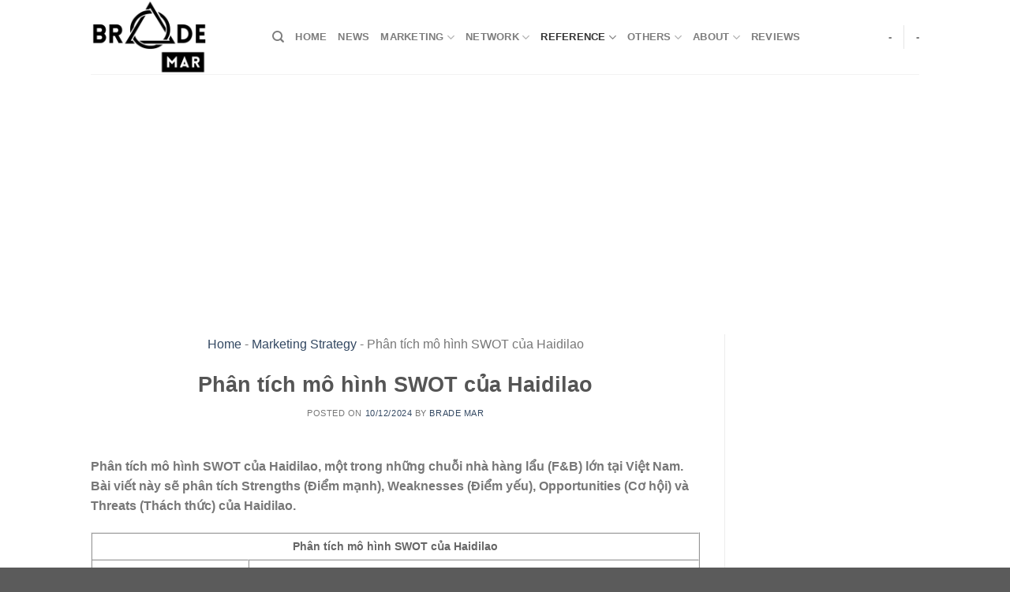

--- FILE ---
content_type: text/html; charset=UTF-8
request_url: https://brademar.com/phan-tich-mo-hinh-swot-cua-haidilao-2/
body_size: 24689
content:
<!DOCTYPE html>
<!--[if IE 9 ]><html lang="vi" prefix="og: https://ogp.me/ns#" class="ie9 loading-site no-js"> <![endif]-->
<!--[if IE 8 ]><html lang="vi" prefix="og: https://ogp.me/ns#" class="ie8 loading-site no-js"> <![endif]-->
<!--[if (gte IE 9)|!(IE)]><!--><html lang="vi" prefix="og: https://ogp.me/ns#" class="loading-site no-js"> <!--<![endif]--><head><script data-no-optimize="1">var litespeed_docref=sessionStorage.getItem("litespeed_docref");litespeed_docref&&(Object.defineProperty(document,"referrer",{get:function(){return litespeed_docref}}),sessionStorage.removeItem("litespeed_docref"));</script> <meta charset="UTF-8" /><link rel="preconnect" href="https://fonts.gstatic.com/" crossorigin /><link rel="profile" href="https://gmpg.org/xfn/11" /><link rel="pingback" href="https://brademar.com/xmlrpc.php" /> <script type="litespeed/javascript">(function(html){html.className=html.className.replace(/\bno-js\b/,'js')})(document.documentElement)</script> <meta name="viewport" content="width=device-width, initial-scale=1, maximum-scale=1" /><title>Phân tích mô hình SWOT của Haidilao - Brade Mar</title><meta name="description" content="Phân tích mô hình SWOT của Haidilao, một trong những chuỗi nhà hàng lẩu (F&amp;B) lớn tại Việt Nam. Bài viết này sẽ phân tích Strengths (Điểm mạnh),"/><meta name="robots" content="follow, index, max-snippet:-1, max-video-preview:-1, max-image-preview:large"/><link rel="canonical" href="https://brademar.com/phan-tich-mo-hinh-swot-cua-haidilao-2/" /><meta property="og:locale" content="vi_VN" /><meta property="og:type" content="article" /><meta property="og:title" content="Phân tích mô hình SWOT của Haidilao - Brade Mar" /><meta property="og:description" content="Phân tích mô hình SWOT của Haidilao, một trong những chuỗi nhà hàng lẩu (F&amp;B) lớn tại Việt Nam. Bài viết này sẽ phân tích Strengths (Điểm mạnh)," /><meta property="og:url" content="https://brademar.com/phan-tich-mo-hinh-swot-cua-haidilao-2/" /><meta property="og:site_name" content="Brade Mar" /><meta property="article:section" content="Marketing Strategy" /><meta property="og:image" content="https://brademar.com/wp-content/uploads/2022/10/Phan-tich-mo-hinh-SWOT-cua-Haidilao.jpg" /><meta property="og:image:secure_url" content="https://brademar.com/wp-content/uploads/2022/10/Phan-tich-mo-hinh-SWOT-cua-Haidilao.jpg" /><meta property="og:image:width" content="800" /><meta property="og:image:height" content="500" /><meta property="og:image:alt" content="Phân tích mô hình SWOT của Haidilao" /><meta property="og:image:type" content="image/jpeg" /><meta property="article:published_time" content="2024-12-10T16:46:04+07:00" /><meta property="og:video" content="https://www.youtube.com/embed/AjLQHqZKc4c" /><meta property="video:duration" content="403" /><meta property="ya:ovs:upload_date" content="2021-11-09" /><meta property="ya:ovs:allow_embed" content="true" /><meta name="twitter:card" content="summary_large_image" /><meta name="twitter:title" content="Phân tích mô hình SWOT của Haidilao - Brade Mar" /><meta name="twitter:description" content="Phân tích mô hình SWOT của Haidilao, một trong những chuỗi nhà hàng lẩu (F&amp;B) lớn tại Việt Nam. Bài viết này sẽ phân tích Strengths (Điểm mạnh)," /><meta name="twitter:image" content="https://brademar.com/wp-content/uploads/2022/10/Phan-tich-mo-hinh-SWOT-cua-Haidilao.jpg" /><meta name="twitter:label1" content="Được viết bởi" /><meta name="twitter:data1" content="Brade Mar" /><meta name="twitter:label2" content="Thời gian để đọc" /><meta name="twitter:data2" content="19 phút" /> <script type="application/ld+json" class="rank-math-schema-pro">{"@context":"https://schema.org","@graph":[{"@type":["Organization","Person"],"@id":"https://brademar.com/#person","name":"Brade Mar","url":"https://brademar.com"},{"@type":"WebSite","@id":"https://brademar.com/#website","url":"https://brademar.com","name":"Brade Mar","publisher":{"@id":"https://brademar.com/#person"},"inLanguage":"vi"},{"@type":"ImageObject","@id":"https://brademar.com/wp-content/uploads/2022/10/Phan-tich-mo-hinh-SWOT-cua-Haidilao.jpg","url":"https://brademar.com/wp-content/uploads/2022/10/Phan-tich-mo-hinh-SWOT-cua-Haidilao.jpg","width":"800","height":"500","caption":"Ph\u00e2n t\u00edch m\u00f4 h\u00ecnh SWOT c\u1ee7a Haidilao","inLanguage":"vi"},{"@type":"BreadcrumbList","@id":"https://brademar.com/phan-tich-mo-hinh-swot-cua-haidilao-2/#breadcrumb","itemListElement":[{"@type":"ListItem","position":"1","item":{"@id":"https://brademar.com","name":"Home"}},{"@type":"ListItem","position":"2","item":{"@id":"https://brademar.com/danh-muc/reference/marketing-strategy/","name":"Marketing Strategy"}},{"@type":"ListItem","position":"3","item":{"@id":"https://brademar.com/phan-tich-mo-hinh-swot-cua-haidilao-2/","name":"Ph\u00e2n t\u00edch m\u00f4 h\u00ecnh SWOT c\u1ee7a Haidilao"}}]},{"@type":"WebPage","@id":"https://brademar.com/phan-tich-mo-hinh-swot-cua-haidilao-2/#webpage","url":"https://brademar.com/phan-tich-mo-hinh-swot-cua-haidilao-2/","name":"Ph\u00e2n t\u00edch m\u00f4 h\u00ecnh SWOT c\u1ee7a Haidilao - Brade Mar","datePublished":"2024-12-10T16:46:04+07:00","dateModified":"2024-12-10T16:46:04+07:00","isPartOf":{"@id":"https://brademar.com/#website"},"primaryImageOfPage":{"@id":"https://brademar.com/wp-content/uploads/2022/10/Phan-tich-mo-hinh-SWOT-cua-Haidilao.jpg"},"inLanguage":"vi","breadcrumb":{"@id":"https://brademar.com/phan-tich-mo-hinh-swot-cua-haidilao-2/#breadcrumb"}},{"@type":"Person","@id":"https://brademar.com/author/adminbrade/","name":"Brade Mar","url":"https://brademar.com/author/adminbrade/","image":{"@type":"ImageObject","@id":"https://secure.gravatar.com/avatar/6ae26aaf88bbeb5aeaa558b687df78721d5ea8f620e848c3035f67d229b357b0?s=96&amp;d=identicon&amp;r=g","url":"https://secure.gravatar.com/avatar/6ae26aaf88bbeb5aeaa558b687df78721d5ea8f620e848c3035f67d229b357b0?s=96&amp;d=identicon&amp;r=g","caption":"Brade Mar","inLanguage":"vi"},"sameAs":["https://brademar.com/"]},{"headline":"Ph\u00e2n t\u00edch m\u00f4 h\u00ecnh SWOT c\u1ee7a Haidilao - Brade Mar","description":"Ph\u00e2n t\u00edch m\u00f4 h\u00ecnh SWOT c\u1ee7a Haidilao, m\u1ed9t trong nh\u1eefng chu\u1ed7i nh\u00e0 h\u00e0ng l\u1ea9u (F&amp;B) l\u1edbn t\u1ea1i Vi\u1ec7t Nam. B\u00e0i vi\u1ebft n\u00e0y s\u1ebd ph\u00e2n t\u00edch Strengths (\u0110i\u1ec3m m\u1ea1nh),","datePublished":"2024-12-10T16:46:04+07:00","dateModified":"2024-12-10T16:46:04+07:00","image":{"@id":"https://brademar.com/wp-content/uploads/2022/10/Phan-tich-mo-hinh-SWOT-cua-Haidilao.jpg"},"author":{"@id":"https://brademar.com/author/adminbrade/","name":"Brade Mar"},"@type":"BlogPosting","name":"Ph\u00e2n t\u00edch m\u00f4 h\u00ecnh SWOT c\u1ee7a Haidilao - Brade Mar","articleSection":"Marketing Strategy, Reference","@id":"https://brademar.com/phan-tich-mo-hinh-swot-cua-haidilao-2/#schema-68973","isPartOf":{"@id":"https://brademar.com/phan-tich-mo-hinh-swot-cua-haidilao-2/#webpage"},"publisher":{"@id":"https://brademar.com/#person"},"inLanguage":"vi","mainEntityOfPage":{"@id":"https://brademar.com/phan-tich-mo-hinh-swot-cua-haidilao-2/#webpage"}},{"@type":"VideoObject","name":"B\u00e0i h\u1ecdc Marketing t\u1eeb b\u1eadc th\u1ea7y chi\u1ec1u kh\u00e1ch HAIDILAO | Mr. Tony Dzung","description":"B\u00e0i h\u1ecdc Marketing t\u1eeb b\u1eadc th\u1ea7y chi\u1ec1u kh\u00e1ch HAIDILAOTr\u01b0\u1eddng Doanh nh\u00e2n HBR\u25ba Hotline: 082.999.6633 \u2013 082.999.6886\u25ba Website: https://hbr.edu.vn/\u25ba Email: chamsockh...","uploadDate":"2021-11-09","thumbnailUrl":"https://brademar.com/wp-content/uploads/2022/10/Phan-tich-mo-hinh-SWOT-cua-Haidilao.jpg","embedUrl":"https://www.youtube.com/embed/AjLQHqZKc4c","duration":"PT6M43S","width":"1280","height":"720","isFamilyFriendly":"True","@id":"https://brademar.com/phan-tich-mo-hinh-swot-cua-haidilao-2/#schema-68974","isPartOf":{"@id":"https://brademar.com/phan-tich-mo-hinh-swot-cua-haidilao-2/#webpage"},"publisher":{"@id":"https://brademar.com/#person"},"inLanguage":"vi"}]}</script> <link rel='dns-prefetch' href='//fonts.googleapis.com' /><link rel="alternate" type="application/rss+xml" title="Dòng thông tin Brade Mar &raquo;" href="https://brademar.com/feed/" /><link rel="alternate" type="application/rss+xml" title="Brade Mar &raquo; Dòng bình luận" href="https://brademar.com/comments/feed/" /><link rel="alternate" title="oNhúng (JSON)" type="application/json+oembed" href="https://brademar.com/wp-json/oembed/1.0/embed?url=https%3A%2F%2Fbrademar.com%2Fphan-tich-mo-hinh-swot-cua-haidilao-2%2F" /><link rel="alternate" title="oNhúng (XML)" type="text/xml+oembed" href="https://brademar.com/wp-json/oembed/1.0/embed?url=https%3A%2F%2Fbrademar.com%2Fphan-tich-mo-hinh-swot-cua-haidilao-2%2F&#038;format=xml" /> <script type="litespeed/javascript">WebFontConfig={google:{families:["Roboto:regular,regular,regular","Lato:regular,700","Dancing Script:regular,400&display=swap"]}};if(typeof WebFont==="object"&&typeof WebFont.load==="function"){WebFont.load(WebFontConfig)}</script><script data-optimized="1" type="litespeed/javascript" data-src="https://brademar.com/wp-content/plugins/litespeed-cache/assets/js/webfontloader.min.js"></script><link data-optimized="2" rel="stylesheet" href="https://brademar.com/wp-content/litespeed/css/6802314d7f93e640d1d12195cd82b0d3.css?ver=2bb7d" /> <script type="text/javascript" src="https://brademar.com/wp-includes/js/jquery/jquery.min.js" id="jquery-core-js"></script> <script data-optimized="1" type="litespeed/javascript" data-src="https://brademar.com/wp-content/litespeed/js/176ddab2cf49b72dbb4551a8c7cb3aaf.js?ver=b3aaf" id="jquery-migrate-js"></script> <script data-optimized="1" type="litespeed/javascript" data-src="https://brademar.com/wp-content/litespeed/js/ca5ee3968e26855e817447d2dfbab06f.js?ver=ab06f" id="rp-public-scripts-js"></script> <link rel="https://api.w.org/" href="https://brademar.com/wp-json/" /><link rel="alternate" title="JSON" type="application/json" href="https://brademar.com/wp-json/wp/v2/posts/17089" /><link rel="EditURI" type="application/rsd+xml" title="RSD" href="https://brademar.com/xmlrpc.php?rsd" /><meta name="generator" content="WordPress 6.9" /><link rel='shortlink' href='https://brademar.com/?p=17089' /><meta name='dmca-site-verification' content='SDdmdUQ0OXRpNEZvRjJ1SkN5QlZoQT090' /> <script async src="https://pagead2.googlesyndication.com/pagead/js/adsbygoogle.js?client=ca-pub-9195351438330273"
     crossorigin="anonymous"></script>  <script type="litespeed/javascript" data-src="https://www.googletagmanager.com/gtag/js?id=G-CSB4JR7FW9"></script> <script type="litespeed/javascript">window.dataLayer=window.dataLayer||[];function gtag(){dataLayer.push(arguments)}
gtag('js',new Date());gtag('config','G-CSB4JR7FW9')</script> <meta name="google-site-verification" content="SrdQlzynKLu1Cqfeia0COoVfj0H7mkkbYiVzpROtanE" /> <script type="application/ld+json">{
    "@context": "https://schema.org/",
    "@type": "CreativeWorkSeries",
    "name": "Phân tích mô hình SWOT của Haidilao",
    "aggregateRating": {
        "@type": "AggregateRating",
        "ratingValue": "4.9",
        "bestRating": "5",
        "ratingCount": "8"
    }
}</script><!--[if IE]><link rel="stylesheet" type="text/css" href="https://brademar.com/wp-content/themes/flatsome/assets/css/ie-fallback.css"><script src="//cdnjs.cloudflare.com/ajax/libs/html5shiv/3.6.1/html5shiv.js"></script><script>var head = document.getElementsByTagName('head')[0],style = document.createElement('style');style.type = 'text/css';style.styleSheet.cssText = ':before,:after{content:none !important';head.appendChild(style);setTimeout(function(){head.removeChild(style);}, 0);</script><script src="https://brademar.com/wp-content/themes/flatsome/assets/libs/ie-flexibility.js"></script><![endif]--><link rel="icon" href="https://brademar.com/wp-content/uploads/2021/12/cropped-Brade-Mar-favicon-black-32x32.png" sizes="32x32" /><link rel="icon" href="https://brademar.com/wp-content/uploads/2021/12/cropped-Brade-Mar-favicon-black-192x192.png" sizes="192x192" /><link rel="apple-touch-icon" href="https://brademar.com/wp-content/uploads/2021/12/cropped-Brade-Mar-favicon-black-180x180.png" /><meta name="msapplication-TileImage" content="https://brademar.com/wp-content/uploads/2021/12/cropped-Brade-Mar-favicon-black-270x270.png" /></head><body data-rsssl=1 class="wp-singular post-template-default single single-post postid-17089 single-format-standard wp-theme-flatsome wp-child-theme-flatsome-child lightbox nav-dropdown-has-arrow nav-dropdown-has-shadow nav-dropdown-has-border"><a class="skip-link screen-reader-text" href="#main">Skip to content</a><div id="wrapper"><header id="header" class="header has-sticky sticky-jump"><div class="header-wrapper"><div id="masthead" class="header-main "><div class="header-inner flex-row container logo-left medium-logo-center" role="navigation"><div id="logo" class="flex-col logo">
<a href="https://brademar.com/" title="Brade Mar - Toàn cảnh Marketing thời đại mới" rel="home">
<span style="display: none;">Brade Mar - Toàn cảnh Marketing thời đại mới</span><img data-lazyloaded="1" src="[data-uri]" width="200" height="94" data-src="https://brademar.com/wp-content/uploads/2021/11/logo.png" class="header_logo header-logo" alt="Brade Mar"/><img data-lazyloaded="1" src="[data-uri]" width="200" height="94" data-src="https://brademar.com/wp-content/uploads/2021/11/logo-footer.png" class="header-logo-dark" alt="Brade Mar"/></a></div><div class="flex-col show-for-medium flex-left"><ul class="mobile-nav nav nav-left "><li class="nav-icon has-icon">
<a href="#" data-open="#main-menu" data-pos="left" data-bg="main-menu-overlay" data-color="" class="is-small" aria-label="Menu" aria-controls="main-menu" aria-expanded="false">
<i class="icon-menu" ></i>
</a></li></ul></div><div class="flex-col hide-for-medium flex-left
flex-grow"><ul class="header-nav header-nav-main nav nav-left  nav-uppercase" ><li class="header-search header-search-dropdown has-icon has-dropdown menu-item-has-children">
<a href="#" aria-label="Search" class="is-small"><i class="icon-search" ></i></a><ul class="nav-dropdown nav-dropdown-default"><li class="header-search-form search-form html relative has-icon"><div class="header-search-form-wrapper"><div class="searchform-wrapper ux-search-box relative is-normal"><form method="get" class="searchform" action="https://brademar.com/" role="search"><div class="flex-row relative"><div class="flex-col flex-grow">
<input type="search" class="search-field mb-0" name="s" value="" id="s" placeholder="Search&hellip;" /></div><div class="flex-col">
<button type="submit" class="ux-search-submit submit-button secondary button icon mb-0" aria-label="Submit">
<i class="icon-search" ></i>				</button></div></div><div class="live-search-results text-left z-top"></div></form></div></div></li></ul></li><li id="menu-item-119" class="menu-item menu-item-type-post_type menu-item-object-page menu-item-home menu-item-119 menu-item-design-default"><a href="https://brademar.com/" class="nav-top-link">Home</a></li><li id="menu-item-112" class="menu-item menu-item-type-taxonomy menu-item-object-category menu-item-112 menu-item-design-default"><a href="https://brademar.com/danh-muc/news/" class="nav-top-link">News</a></li><li id="menu-item-102" class="menu-item menu-item-type-taxonomy menu-item-object-category menu-item-has-children menu-item-102 menu-item-design-default has-dropdown"><a href="https://brademar.com/danh-muc/marketing/" class="nav-top-link">Marketing<i class="icon-angle-down" ></i></a><ul class="sub-menu nav-dropdown nav-dropdown-default"><li id="menu-item-103" class="menu-item menu-item-type-taxonomy menu-item-object-category menu-item-103"><a href="https://brademar.com/danh-muc/marketing/branding/">Branding</a></li><li id="menu-item-104" class="menu-item menu-item-type-taxonomy menu-item-object-category menu-item-104"><a href="https://brademar.com/danh-muc/marketing/advertising/">Advertising</a></li><li id="menu-item-105" class="menu-item menu-item-type-taxonomy menu-item-object-category menu-item-105"><a href="https://brademar.com/danh-muc/marketing/trade-marketing/">Trade Marketing</a></li><li id="menu-item-111" class="menu-item menu-item-type-taxonomy menu-item-object-category menu-item-111"><a href="https://brademar.com/danh-muc/marketing/digital-marketing/">Digital Marketing</a></li></ul></li><li id="menu-item-97" class="menu-item menu-item-type-taxonomy menu-item-object-category menu-item-has-children menu-item-97 menu-item-design-default has-dropdown"><a href="https://brademar.com/danh-muc/network/" class="nav-top-link">Network<i class="icon-angle-down" ></i></a><ul class="sub-menu nav-dropdown nav-dropdown-default"><li id="menu-item-98" class="menu-item menu-item-type-taxonomy menu-item-object-category menu-item-98"><a href="https://brademar.com/danh-muc/network/brand/">Brand</a></li><li id="menu-item-99" class="menu-item menu-item-type-taxonomy menu-item-object-category menu-item-99"><a href="https://brademar.com/danh-muc/network/client/">Client</a></li><li id="menu-item-100" class="menu-item menu-item-type-taxonomy menu-item-object-category menu-item-100"><a href="https://brademar.com/danh-muc/network/agency/">Agency</a></li><li id="menu-item-4888" class="menu-item menu-item-type-post_type menu-item-object-page menu-item-4888"><a href="https://brademar.com/most-valuable-brands/">Most Valuable Brands</a></li></ul></li><li id="menu-item-12347" class="menu-item menu-item-type-taxonomy menu-item-object-category current-post-ancestor current-menu-parent current-post-parent menu-item-has-children menu-item-12347 active menu-item-design-default has-dropdown"><a href="https://brademar.com/danh-muc/reference/" class="nav-top-link">Reference<i class="icon-angle-down" ></i></a><ul class="sub-menu nav-dropdown nav-dropdown-default"><li id="menu-item-12348" class="menu-item menu-item-type-taxonomy menu-item-object-category current-post-ancestor current-menu-parent current-post-parent menu-item-12348 active"><a href="https://brademar.com/danh-muc/reference/marketing-strategy/">Marketing Strategy</a></li><li id="menu-item-12349" class="menu-item menu-item-type-taxonomy menu-item-object-category menu-item-12349"><a href="https://brademar.com/danh-muc/reference/creativity/">Creativity</a></li><li id="menu-item-12350" class="menu-item menu-item-type-taxonomy menu-item-object-category menu-item-12350"><a href="https://brademar.com/danh-muc/reference/reports/">Reports</a></li><li id="menu-item-12361" class="menu-item menu-item-type-taxonomy menu-item-object-category menu-item-12361"><a href="https://brademar.com/danh-muc/reference/document/">Document</a></li><li id="menu-item-15068" class="menu-item menu-item-type-post_type menu-item-object-page menu-item-15068"><a href="https://brademar.com/cannes-lions-winners/">Cannes Lions Winners</a></li></ul></li><li id="menu-item-22504" class="menu-item menu-item-type-taxonomy menu-item-object-category menu-item-has-children menu-item-22504 menu-item-design-default has-dropdown"><a href="https://brademar.com/danh-muc/others/" class="nav-top-link">Others<i class="icon-angle-down" ></i></a><ul class="sub-menu nav-dropdown nav-dropdown-default"><li id="menu-item-106" class="menu-item menu-item-type-taxonomy menu-item-object-category menu-item-106"><a href="https://brademar.com/danh-muc/others/skill/">Skill</a></li><li id="menu-item-22506" class="menu-item menu-item-type-taxonomy menu-item-object-category menu-item-22506"><a href="https://brademar.com/danh-muc/others/business/">Business</a></li><li id="menu-item-22507" class="menu-item menu-item-type-taxonomy menu-item-object-category menu-item-22507"><a href="https://brademar.com/danh-muc/others/psychology/">Psychology</a></li><li id="menu-item-22508" class="menu-item menu-item-type-taxonomy menu-item-object-category menu-item-22508"><a href="https://brademar.com/danh-muc/others/travel/">Travel</a></li><li id="menu-item-22505" class="menu-item menu-item-type-taxonomy menu-item-object-category menu-item-22505"><a href="https://brademar.com/danh-muc/others/books/">Books</a></li></ul></li><li id="menu-item-484" class="menu-item menu-item-type-post_type menu-item-object-page menu-item-has-children menu-item-484 menu-item-design-default has-dropdown"><a href="https://brademar.com/about/" class="nav-top-link">About<i class="icon-angle-down" ></i></a><ul class="sub-menu nav-dropdown nav-dropdown-default"><li id="menu-item-13249" class="menu-item menu-item-type-post_type menu-item-object-page menu-item-13249"><a href="https://brademar.com/contact/">Contact</a></li><li id="menu-item-13251" class="menu-item menu-item-type-post_type menu-item-object-page menu-item-13251"><a href="https://brademar.com/terms/">Điều khoản sử dụng</a></li><li id="menu-item-13250" class="menu-item menu-item-type-post_type menu-item-object-page menu-item-privacy-policy menu-item-13250"><a href="https://brademar.com/privacy-policy/">Chính sách bảo mật</a></li></ul></li><li id="menu-item-24094" class="menu-item menu-item-type-taxonomy menu-item-object-category menu-item-24094 menu-item-design-default"><a href="https://brademar.com/danh-muc/reviews/" class="nav-top-link">Reviews</a></li></ul></div><div class="flex-col hide-for-medium flex-right"><ul class="header-nav header-nav-main nav nav-right  nav-uppercase"><li><a class="element-error tooltip" title="WooCommerce needed">-</a></li><li class="header-divider"></li><li><a class="element-error tooltip" title="WooCommerce needed">-</a></li></ul></div><div class="flex-col show-for-medium flex-right"><ul class="mobile-nav nav nav-right "></ul></div></div><div class="container"><div class="top-divider full-width"></div></div></div><div class="header-bg-container fill"><div class="header-bg-image fill"></div><div class="header-bg-color fill"></div></div></div></header><main id="main" class=""><div id="content" class="blog-wrapper blog-single page-wrapper"><div class="row row-large row-divided "><div class="large-9 col"><article id="post-17089" class="post-17089 post type-post status-publish format-standard has-post-thumbnail hentry category-marketing-strategy category-reference"><div class="article-inner "><header class="entry-header"><div class="entry-header-text entry-header-text-top text-center"><nav aria-label="breadcrumbs" class="rank-math-breadcrumb"><p><a href="https://brademar.com">Home</a><span class="separator"> - </span><a href="https://brademar.com/danh-muc/reference/marketing-strategy/">Marketing Strategy</a><span class="separator"> - </span><span class="last">Phân tích mô hình SWOT của Haidilao</span></p></nav><h1 class="entry-title">Phân tích mô hình SWOT của Haidilao</h1><div class="entry-meta uppercase is-xsmall">
<span class="posted-on">Posted on <a href="https://brademar.com/phan-tich-mo-hinh-swot-cua-haidilao-2/" rel="bookmark"><time class="entry-date published updated" datetime="2024-12-10T16:46:04+07:00">10/12/2024</time></a></span><span class="byline"> by <span class="meta-author vcard"><a class="url fn n" href="https://brademar.com/author/adminbrade/">Brade Mar</a></span></span></div><div class="rating-fblike"><div class="fb-like" data-href="https://brademar.com/phan-tich-mo-hinh-swot-cua-haidilao-2/" data-width="" data-layout="button_count" data-action="like" data-size="small" data-share="true"></div></div></div></header><div class="entry-content single-page"><p><strong>Phân tích mô hình SWOT của Haidilao, một trong những chuỗi nhà hàng lẩu (F&amp;B) lớn tại Việt Nam. Bài viết này sẽ phân tích Strengths (Điểm mạnh), Weaknesses (Điểm yếu), Opportunities (Cơ hội) và Threats (Thách thức) của Haidilao.</strong></p><table border="1" width="100%"><tbody><tr><td style="text-align: center;" colspan="2" width="737"><strong>Phân tích mô hình SWOT của Haidilao</strong></td></tr><tr><td rowspan="5"><strong>Strengths (Điểm mạnh)</strong></td><td>Chất lượng sản phẩm cao</td></tr><tr><td>Hoạt động phân phối có chọn lọc</td></tr><tr><td>Chất lượng dịch vụ nổi bật</td></tr><tr><td>Trải nghiệm khách hàng vượt trội</td></tr><tr><td>Ứng dụng công nghệ hiện đại</td></tr><tr><td rowspan="3"><strong>Weaknesses (Điểm yếu)</strong></td><td>Vấn đề an toàn thực phẩm</td></tr><tr><td>Haidilao cho phép khách hàng mang các nguyên liệu không có trong thực đơn</td></tr><tr><td>Vụ việc phát hình video nhạy cảm</td></tr><tr><td rowspan="4"><strong>Opportunities (Cơ hội)</strong></td><td>Thị trường F&amp;B tiềm năng</td></tr><tr><td>Xu hướng hướng đến giới trẻ</td></tr><tr><td>Nhu cầu ăn uống lành mạnh</td></tr><tr><td>Xu hướng thanh toán điện tử</td></tr><tr><td rowspan="2"><strong>Threats (Thách thức)</strong></td><td>Sự khó tính của khách hàng khi sử dụng dịch vụ</td></tr><tr><td>“Nhiễu sóng” từ các hoạt động thương mại điện tử</td></tr></tbody></table><div id="toc_container" class="no_bullets"><p class="toc_title">Mục lục</p><ul class="toc_list"><li><a href="#1-tong-quan-ve-phan-tich-mo-hinh-swot-cua-haidilao">1. Tổng quan về phân tích mô hình SWOT của Haidilao</a></li><li><a href="#2-strengths-diem-manh-cua-haidilao">2. Strengths (Điểm mạnh) của Haidilao</a></li><li><a href="#3-weaknesses-diem-yeu-cua-haidilao">3. Weaknesses (Điểm yếu) của Haidilao</a></li><li><a href="#4-opportunities-co-hoi-cua-haidilao">4. Opportunities (Cơ hội) của Haidilao</a></li><li><a href="#5-threats-thach-thuc-cua-haidilao">5. Threats (Thách thức) của Haidilao</a></li></ul></div><h2><span id="1-tong-quan-ve-phan-tich-mo-hinh-swot-cua-haidilao"><strong>1. Tổng quan về phân tích mô hình SWOT của Haidilao</strong></span></h2><p><a href="https://vi.wikipedia.org/wiki/Haidilao" target="_blank" rel="noopener"><strong>Haidilao (Hải Để Lao)</strong></a> là hệ thống chuỗi nhà hàng lẩu được thành lập vào năm 1994 tại thành phố Giản Dương, tỉnh Tứ Xuyên, phục vụ trực tiếp xuyên tỉnh lớn, tích hợp các đặc tính của lẩu từ khắp nơi trên thế giới. Người sáng lập là Trương Dũng sinh năm 1970. Haidilao đã mở 466 chi nhánh được quản lý trực tiếp trên toàn thế giới và tăng với tốc độ hàng năm từ 5 đến 7 cửa hàng.</p><p>Năm 2018, <a href="https://haidilaovietnam.com/" target="_blank" rel="noopener"><strong>Haidilao</strong></a> đã giới thiệu robot chế biến món ăn và giao thức ăn tự động tại chi nhánh Trung Tuấn, Thành phố Thế giới, Bắc Kinh. Cánh tay robot cùng toàn bộ trung tâm và hệ thống điều khiển đã được Haidilao và Panasonic cùng phát triển. Trong tương lai, các hệ thống thông minh sẽ dần được thúc đẩy, tăng cường vệ sinh an toàn thực phẩm.</p><p>Bạn đã biết tổng quan về <strong>Haidilao</strong>. Sau đây, chúng ta sẽ đi sâu vào <strong>phân tích mô hình SWOT của Haidilao</strong>.</p><blockquote><p><strong>Xem thêm: <a href="https://brademar.com/phan-tich-mo-hinh-swot-cua-hoa-phat-2/">Phân tích mô hình SWOT của Hòa Phát</a></strong></p></blockquote><figure id="attachment_17090" aria-describedby="caption-attachment-17090" style="width: 800px" class="wp-caption aligncenter"><img data-lazyloaded="1" src="[data-uri]" fetchpriority="high" decoding="async" class="size-full wp-image-17090" data-src="https://brademar.com/wp-content/uploads/2022/10/Haidilao-da-tro-thanh-chuoi-nha-hang-lau-lon-nhat-Trung-Quoc.jpg" alt="Haidilao đã trở thành chuỗi nhà hàng lẩu lớn nhất Trung Quốc" width="800" height="500" data-srcset="https://brademar.com/wp-content/uploads/2022/10/Haidilao-da-tro-thanh-chuoi-nha-hang-lau-lon-nhat-Trung-Quoc.jpg 800w, https://brademar.com/wp-content/uploads/2022/10/Haidilao-da-tro-thanh-chuoi-nha-hang-lau-lon-nhat-Trung-Quoc-768x480.jpg 768w" data-sizes="(max-width: 800px) 100vw, 800px" /><figcaption id="caption-attachment-17090" class="wp-caption-text">Haidilao đã trở thành chuỗi nhà hàng lẩu lớn nhất Trung Quốc</figcaption></figure><h2><span id="2-strengths-diem-manh-cua-haidilao"><strong>2. Strengths (Điểm mạnh) của Haidilao</strong></span></h2><p>Phân tích mô hình SWOT của Haidilao bắt đầu bằng <strong>Strengths (Điểm mạnh)</strong> của Haidilao.</p><p><strong>Chất lượng sản phẩm:</strong></p><ul><li>Haidilao phục vụ 6 loại nước lẩu đặc trưng bao gồm: Lẩu Thái, lẩu dầu cay, lẩu xương, lẩu nấm, lẩu cải chua và lẩu thảo được. Trong đó có nước lẩu dầu cay thể hiện hương vị đặc trưng của Haidilao với hương vị cay nồng, đậm chất Tứ Xuyên.</li><li>Đối với các sản phẩm đồ nhúng, thương hiệu này đặc biệt gây tiếng vang với món thịt bò Haidilao, được tẩm ướp, cắt lát mỏng theo hương vị của người Quảng Đông. Khi thực khách thưởng thức mỗi hương vị nước lẩu riêng sẽ mang lại hương vị riêng. Thực đơn tại đây cũng vô cùng phong phú với đủ các nhân lẩu từ các loại thịt cho đến rau, nấm, v.v.</li><li>Điểm đặc biệt khi thưởng thức các món ăn của Haidilao là bên cạnh thoả mãn về khứu giác, vị giác thì thị giác cũng hoàn toàn được mở mang với những màn múa mì đặc sắc, cũng có thể coi là điểm nhấn, khiến thực khách không thể ngơi mắt.</li><li>Quầy nước chấm được đặt khu vực riêng biệt để thực khách có không gian được lựa chọn vị nước chấm theo sở thích của mình. Bên cạnh những công thức nước chấm tùy biến, khách hàng cũng có thể tự sáng tạo những hương vị nước sốt theo ý thích. Nhân viên của Haidilao cũng sẽ hỗ trợ, tư vấn bạn thực hiện điều này.</li></ul><p><strong>Hoạt động phân phối có chọn lọc:</strong></p><ul><li>Tại Việt Nam, Haidilao hiện đang có 14 cơ sở, tập trung tại 2 thành phố lớn là Hồ Chí Minh và Hà Nội. Haidilao đã lựa chọn các mặt bằng vô cùng kỹ lưỡng.</li><li>Có thể nhận thấy hầu hết các nhà hàng của Haidilao đều được đặt ở những trung tâm thương mại hoặc các tòa xịn thuộc khu trung tâm. Điều này thêm một lần làm rõ định vị của Haidilao trên thị trường.</li></ul><p><strong>Chất lượng dịch vụ nổi bật:</strong></p><ul><li>Kinh doanh ngành dịch vụ, chắc chắn không anh chị nào lạ lẫm với việc đào tạo nhân viên, quan trọng hơn là làm thế nào để đào tạo họ thành thục và khiến khách hàng hài lòng. Vấn đề chuyên môn, kịch bản ứng xử trong các tình huống giao tiếp với khách hàng.</li><li><a href="https://www.brandsvietnam.com/congdong/topic/30880-Chien-luoc-trai-nghiem-khach-hang-Hoc-duoc-gi-tu-bac-thay-chieu-khach-Haidilao" target="_blank" rel="noopener"><strong>Haidilao luôn đặt trải nghiệm của khách hàng trên hết</strong></a>, bởi vậy, khi khách hàng gặp bất cứ vướng mắc nào, hoặc thậm chí ngay cả khi khách hàng chưa phát sinh nhu cầu, nhân viên đã hỗ trợ hơn cả mong đợi.</li><li>Với một mô hình, khi càng nhân rộng sẽ càng có nhiều lỗ hổng xuất hiện. Tuy nhiên, nhìn cách đội ngũ của Haidilao đào tạo và xây dựng chế độ cho nhân viên, ta sẽ thấy, vì sao họ sẵn sàng dốc lòng phục vụ thượng đế đến vậy.</li><li>Điều này được minh chứng ở việc, Haidilao có được một tổ chức nhân sự với tỷ lệ nghỉ việc của nhân viên là 10%, còn tỷ lệ nghỉ việc cấp quản lý ở đây là 0%. Để giúp cả một hệ thống sẵn sàng hoạt động, ngay từ khâu đào tạo nhân sự, hãy để họ sẵn sàng cống hiến, phục vụ thực khách của bạn bằng 100% tâm huyết với chính sách rõ ràng, đào tạo bài bản.</li></ul><p><center><iframe data-lazyloaded="1" src="about:blank" title="YouTube video player" data-litespeed-src="https://www.youtube.com/embed/AjLQHqZKc4c" width="560" height="315" frameborder="0" allowfullscreen="allowfullscreen"></iframe></center>&nbsp;</p><p><strong>Trải nghiệm khách hàng vượt trội:</strong></p><ul><li>Tại Haidilao, có các khu vực hỗ trợ giúp trải nghiệm của khách hàng được trọn vẹn hơn như khu vực chờ của khách, khu vực làm nail, khu vui chơi cho trẻ em.</li><li>Chia sẻ với truyền thông, Founder của Haidilao nhận định: “Tôi là một người nhà quê và quan điểm của tôi là nếu nhận tiền mà không chăm sóc nhiệt thì chẳng khác gì lừa đảo cả”. Họ nhận thức được thời gian chờ đợi của thực khách nếu quá lâu sẽ vô tình ảnh hưởng đến trải nghiệm của khách hàng. Không có gì tồi tệ hơn việc một người đang đói phải chờ đợi.</li><li>Vậy làm gì để thời gian chờ đợi không còn quá nhàm chán? Hãng này đã bố trí khu vực chờ đợi với số lượng bàn, ghế chuẩn chỉnh, thoải mái, cùng với khu vực làm đẹp cho chị em phụ nữ. Họ hoàn toàn có thể ăn nhẹ trong lúc chờ đợi hoặc thực hiện gấp sao, gấp hạc, v.v.</li><li>Các khu vực vui chơi của trẻ em cũng được hãng này đầu tư để đảm bảo các bậc phụ huynh vẫn có thể yên tâm dùng bữa trong khi con mình có thể vui chơi tại khu vực trẻ em.</li></ul><p><strong>Ứng dụng công nghệ hiện đại:</strong></p><ul><li>Đội ngũ nhân sự của Haidilao được trang bị đầy đủ từ tai nghe đến thiết bị cầm tay, hỗ trợ hoạt động vận hành và đảm bảo mọi phát sinh đều được xử lý kịp thời. Trong đó, tai nghe sử dụng trong hoạt động điều hướng, tiếp nhận, giúp nhân viên có thể thực hiện, hoàn thành tốt vai trò của mình tại khu vực và hỗ trợ tại các khu vực đang quá tải. Bên cạnh đó, mỗi bàn, khách hàng sẽ được thực hiện việc gọi món theo nhu cầu.</li><li>Nhân viên hệ thống sẽ hướng dẫn một lượt và hỗ trợ khách hàng trong quá trình dùng bữa. Việc ứng dụng công nghệ trong hoạt động vận hành không còn quá xa lạ với ngành F&amp;B, tuy nhiên, để hệ thống này đi và vận hành và nhân rộng cho rất nhiều cơ sở, bên cạnh sự đầu tư về trang thiết bị còn là cả quá trình quan sát, học hỏi và thấu hiểu chính những vị khách hàng của mình.</li></ul><blockquote><p><strong>Xem thêm: <a href="https://brademar.com/phan-tich-mo-hinh-swot-cua-gojek-2/">Phân tích mô hình SWOT của Gojek</a></strong></p></blockquote><figure id="attachment_17093" aria-describedby="caption-attachment-17093" style="width: 800px" class="wp-caption aligncenter"><img data-lazyloaded="1" src="[data-uri]" decoding="async" class="size-full wp-image-17093" data-src="https://brademar.com/wp-content/uploads/2022/10/Phan-tich-mo-hinh-SWOT-cua-Haidilao-Trai-nghiem-khach-hang-vuot-troi.jpg" alt="Phân tích mô hình SWOT của Haidilao - Trải nghiệm khách hàng vượt trội" width="800" height="500" data-srcset="https://brademar.com/wp-content/uploads/2022/10/Phan-tich-mo-hinh-SWOT-cua-Haidilao-Trai-nghiem-khach-hang-vuot-troi.jpg 800w, https://brademar.com/wp-content/uploads/2022/10/Phan-tich-mo-hinh-SWOT-cua-Haidilao-Trai-nghiem-khach-hang-vuot-troi-768x480.jpg 768w" data-sizes="(max-width: 800px) 100vw, 800px" /><figcaption id="caption-attachment-17093" class="wp-caption-text">Phân tích mô hình SWOT của Haidilao &#8211; Trải nghiệm khách hàng vượt trội</figcaption></figure><h2><span id="3-weaknesses-diem-yeu-cua-haidilao"><strong>3. Weaknesses (Điểm yếu) của Haidilao</strong></span></h2><p>Phân tích mô hình SWOT của Haidilao tiếp theo là <strong>Weaknesses (Điểm yếu)</strong> của Haidilao.</p><p><strong>Vấn đề an toàn thực phẩm:</strong></p><ul><li>Kể từ khi thành lập, Haidilao đã nhiều lần chủ động đề cập đến an toàn vệ sinh thực phẩm. Hầu như mỗi tháng, công ty sẽ công bố các vấn đề được tìm thấy trong các cửa hàng khác nhau trên trang web chính thức, bao gồm cả vấn đề về nguyên liệu hết hạn, lỗi thiết bị và hoạt động không vệ sinh.</li><li>Đầu tháng 5 năm 2017, một phóng viên của tờ &#8220;Pháp lý vãn báo&#8221; đã vào nhà hàng Haidilao Kình Tùng, Bắc Kinh thông qua một cuộc phỏng vấn và đến nhà hàng Haidilao Thái Dương Cung vào cuối tháng 7.</li><li>Phóng viên nhận thấy phòng nguyên liệu, phòng phục vụ và phòng trái cây của hai cửa hàng, có chuột trong phòng rửa chén, thậm chí còn có hiện tượng chuột leo vào tủ thức ăn. Chổi để quét cống, khăn lau bàn v.v. được sử dụng để làm sạch máy rửa chén, tủ khóa, bồn rửa. Máy rửa chén chỉ được làm sạch bề mặt mỗi ngày.</li><li>Khi phóng viên mở nắp máy rửa chén thì nhận thấy băng chuyền bị dầu bám và bốc mùi hôi, bên trong đầy mảnh vụn thức ăn. Ngoài ra còn có rất nhiều nước thải màu vàng, mảnh vụn thức ăn và chén bát trong bồn chứa nước.</li><li>Sau khi vụ việc được phơi bày vào tháng 8 năm 2017, các lãnh đạo của Haidilao đã trả lời rằng các vấn đề được truyền thông tiết lộ là có thật. Công ty nói rằng họ rất lấy làm tiếc, cũng rất có lỗi và nói rằng họ chịu trách nhiệm kinh tế và pháp lý tương ứng và cũng đã yêu cầu tất cả các cửa hàng thực hiện cải chính và điều tra kỹ lưỡng. Hai cửa hàng liên quan đã chủ động đóng cửa để sửa đổi. Cục Quản lý Thực phẩm và Dược phẩm Bắc Kinh cũng có trách nhiệm phỏng vấn người phụ trách khu vực Bắc Kinh của công ty lần đầu tiên và tiến hành điều tra hai cửa hàng.</li><li>Haidilao cũng cho biết sẽ hướng tới mô hình &#8220;Minh Trù Lưỡng Táo&#8221; (các nhà cung cấp dịch vụ ăn uống sử dụng kính trong suốt, video, v.v để hiển thị các quy trình liên quan đến dịch vụ ăn uống cho khách hàng biết), nâng cấp phần cứng của thiết bị giám sát hiện có và thực hiện giám sát trực tuyến. Sau khi sửa chữa hai cửa hàng, Haidilao Thái Dương Cung đã hoạt động trở lại vào ngày 30 tháng 9, trong khi Haidilao Kình Tùng đã hoạt động trở lại vào tháng 12.</li><li>Đầu tháng 8 năm 2017, các quan chức của Cơ quan Môi trường Quốc gia Singapore, trong một cuộc kiểm tra định kỳ của một cửa hàng Haidilao địa phương, đã phát hiện ra rằng một nhân viên cửa hàng đã không đeo găng tay khi xử lý thực phẩm, vi phạm các quy định về sức khỏe của Singapore.</li><li>Theo quy định, các nhà hàng có thể bị phạt tới 2.000 đô la Singapore vì các vấn đề vệ sinh như vậy hoặc giấy phép kinh doanh của họ có thể bị đình chỉ tạm thời. Đáp lại, người quản lý họ Phương của Haidilao Singapore, cho biết vào ngày 28 rằng ông đã xử lý các nhân viên liên quan. Ông cũng nói rằng bốn cửa hàng ở Haidilao của Singapore đã tiến hành kiểm tra toàn diện và bổ sung một số biện pháp vệ sinh mới, bao gồm tăng cường kiểm tra dịch hại hàng tháng từ một đến hai lần.</li><li>Vào ngày 10 tháng 2 năm 2018, chi nhánh của Haidilao Singapore tại đường Batu Bali, Clarke Quay bị Cơ quan Môi trường Quốc gia thu hồi giấy phép kinh doanh trong hai tuần vì nhân viên xử lý thực phẩm bằng tay không và bán thực phẩm không hợp vệ sinh, với mức phạt 800 đô la Singapore, tất cả nhân viên tham gia phải tham gia khóa học vệ sinh thực phẩm cơ bản một lần nữa và phải vượt qua kiểm tra đánh giá.</li></ul><p><strong>Thực phẩm riêng:</strong></p><ul><li>Tại Trung Quốc đại lục, các cửa hàng lẩu Haidilao cho phép khách hàng mang các nguyên liệu không có trong thực đơn, nhưng để đảm bảo an toàn thực phẩm, các cửa hàng cần để lại các mẫu món ăn (yêu cầu cụ thể được cung cấp bởi mỗi chi nhánh).</li><li>Ngày 12 tháng 12 năm 2017, chi nhánh Haidilao tại Đài Loan thông báo rằng khách hàng có thể mang theo nguyên liệu và đồ uống của mình miễn phí, đồng thời thông báo rằng không có mức tiêu thụ tối thiểu, không giới hạn thời gian ăn uống và không tính thêm phí mở chai. Phí nút chai thường được tính nếu khách hàng tự mang theo đồ uống vào nhà hàng.</li><li>Ngay sau khi tin tức được đưa ra, công chúng đã phản hồi. Các cửa hàng của Haidilao tại Đài Loan cũng thu hút nhiều khách hàng dùng bữa hơn và khách hàng cũng rất nhiệt tình. Theo thống kê, 90% khách hàng ở Haidilao của Đài Loan mang theo nguyên liệu của riêng họ.</li><li>Tuy nhiên, thực tế này đã gây ra sự chỉ trích từ các thương hiệu cùng kinh doanh dịch vụ lẩu Đài Loan, nghĩ rằng &#8220;đây là một chiến lược để phá hủy các điều kiện thị trường&#8221;, có những nhà điều hành lo lắng rằng Haidilao quá nuông chiều khách hàng.</li><li>Do số lượng nguyên liệu mà khách hàng mang đến quá nhiều, vượt quá tầm kiểm soát của cửa hàng về an toàn thực phẩm, vì vậy vào ngày 1 tháng 2 năm 2018, Haidilao Đài Loan tuyên bố hủy dịch vụ nguyên liệu riêng từ ngày 15 tháng 2 nhưng vẫn duy trì quy định không có mức tiêu thụ tối thiểu khi đặt bàn trong phòng riêng của nhà hàng (còn gọi là bao phòng). Tuyên bố của công ty cũng cho biết nếu mọi người có các nguyên liệu yêu thích nhưng chưa có sẵn trong cửa hàng, họ có thể đề xuất với nhà hàng. Haidilao sẽ xem xét đưa vào thực đơn tại cửa hàng.</li><li>Sau khi Haidilao ở Đài Loan tuyên bố rằng không cho phép mang theo các thành phần của riêng mình, Haidilao tại Thượng Hải cũng tuyên bố rằng khách hàng không được phép mang theo các thành phần của riêng họ. Nếu khách hàng dùng bữa ở West Beijing Road, Thượng Hải muốn mang theo nguyên liệu của riêng họ, họ cũng cần ký một loạt giấy cam kết.</li><li>Chi nhánh của nhà hàng Haidilao Yongjin trong trung tâm thương mại Dũng Kim (Yong Jin Plaza), số 135 Đường Diên An, Hàng Châu, Chiết Giang cho biết, lâu nay trong nhà hàng không có mức tiêu thụ tối thiểu. Tuy nhiên, nếu khách hàng đến sử dụng dịch vụ trong phòng riêng cho tám người thì sẽ phải trả phí dịch vụ là 68 nhân dân tệ.</li></ul><p><strong>Vụ việc phát hình video nhạy cảm:</strong></p><ul><li>Ngày 5 tháng 1 năm 2019, khách hàng nhận thấy TV trên tường của một nhà hàng Haidilao ở Vũ Hán bất ngờ phát video khiêu dâm, gây ra hiệu ứng bất lợi.</li><li>Sau khi cảnh sát phát hiện ra rằng nhân viên bán hàng của công ty máy bán hàng tự động đã bẻ khóa tín hiệu wifi trong cửa hàng, mở đĩa mạng để phát video nhạy cảm, nhấp vào nút truyền để đồng bộ hóa với màn hình TV để phát. Người đàn ông nghi vấn sau đó đã bị giam giữ hình sự.</li></ul><blockquote><p><strong>Xem thêm: <a href="https://brademar.com/phan-tich-mo-hinh-swot-cua-gucci-2/">Phân tích mô hình SWOT của Gucci</a><br />
</strong></p></blockquote><figure id="attachment_17094" aria-describedby="caption-attachment-17094" style="width: 800px" class="wp-caption aligncenter"><img data-lazyloaded="1" src="[data-uri]" decoding="async" class="size-full wp-image-17094" data-src="https://brademar.com/wp-content/uploads/2022/10/Phan-tich-mo-hinh-SWOT-cua-Haidilao-Van-de-an-toan-thuc-pham.jpg" alt="Phân tích mô hình SWOT của Haidilao - Vấn đề an toàn thực phẩm" width="800" height="500" data-srcset="https://brademar.com/wp-content/uploads/2022/10/Phan-tich-mo-hinh-SWOT-cua-Haidilao-Van-de-an-toan-thuc-pham.jpg 800w, https://brademar.com/wp-content/uploads/2022/10/Phan-tich-mo-hinh-SWOT-cua-Haidilao-Van-de-an-toan-thuc-pham-768x480.jpg 768w" data-sizes="(max-width: 800px) 100vw, 800px" /><figcaption id="caption-attachment-17094" class="wp-caption-text">Phân tích mô hình SWOT của Haidilao &#8211; Vấn đề an toàn thực phẩm</figcaption></figure><h2><span id="4-opportunities-co-hoi-cua-haidilao"><strong>4. Opportunities (Cơ hội) của Haidilao</strong></span></h2><p>Phân tích mô hình SWOT của Haidilao tiếp theo là <strong>Opportunities (Cơ hội)</strong> của Haidilao.</p><p><strong>Thị trường F&amp;B tiềm năng:</strong></p><ul><li>Theo dự báo của các chuyên gia, đến năm 2023, doanh thu của ngành F&amp;B có thể tăng gấp đôi, đạt 408 tỷ USD và tiếp tục tăng trưởng hơn nữa khi tầng lớp trung lưu trong xã hội Việt Nam ngày càng tăng.</li><li>Dễ thấy, <a href="https://congly.vn/nganh-f-b-hoi-phuc-va-bung-no-trong-nam-2022-207665.html" target="_blank" rel="noopener"><strong>tiềm năng kinh doanh ngành F&amp;B tại Việt Nam là vô cùng to lớn</strong></a>. Dẫn chứng rõ ràng nhất là ngày càng có nhiều nhà hàng, quán ăn được mở ra, đáp ứng nhu cầu ăn uống lớn của khách hàng.</li><li>Theo công ty nghiên cứu thị trường BMI, Việt Nam đã trở thành một trong những thị trường F&amp;B hấp dẫn nhất trên toàn cầu. Theo thống kê, ngành F&amp;B đã đóng góp 15,8% vào tổng GDP quốc gia (năm 2021). Tổng chi tiêu cho thực phẩm và đồ uống chiếm tỷ trọng cao nhất với khoảng 35% chi tiêu.</li><li>Theo báo cáo của D’Corp, nước ta hiện nay có hơn 540.000 cửa hàng bán đồ ăn, thức uống. Trong đó có khoảng 278.424 mô hình quy mô siêu nhỏ, 153.576 quy mô nhỏ, 34.128 quy mô vừa và 73.872 quy mô lớn (năm 2021). Và tất nhiên, những con số trên sẽ còn tiếp tục gia tăng trong tương lai bởi tiềm năng khai thác vẫn là rất lớn.</li><li>Bên cạnh đó, mức chi tiêu cho các dịch vụ ăn uống cũng nằm ở mức cao với hơn 360 USD/Tháng. Đây là con số cao hơn so với các quốc gia trong khu vực như Indonesia, Thái Lan, Philippines, Malaysia.</li><li>Đặc biệt, ngành F&amp;B Việt Nam được dự báo sẽ còn tăng trưởng hơn nữa. Những dịch vụ ăn uống được mở cửa rộng rãi, các chính sách kích cầu du lịch, thu hút du khách. Tất cả sẽ góp phần thúc đẩy sự phát triển mạnh mẽ của ngành F&amp;B nói chung và các doanh nghiệp kinh doanh ngành nói riêng.</li></ul><p><strong>Xu hướng hướng đến giới trẻ:</strong></p><ul><li>Dân số nước ở độ tuổi từ 16 – 30 hiện nay chiếm khoảng 25% tổng dân số cả nước. Với tỷ lệ dân số trẻ lớn, nguồn lực để phát triển, đem lại sự sáng tạo cho ngành F&amp;B Việt Nam là vô cùng dồi dào. Đây là một nền tảng vững chắc để ngành F&amp;B ngành càng vươn lên trong tương lai.</li><li>Bên cạnh đó, giới trẻ cũng là đối tượng khách hàng quan trọng bậc nhất của ngành F&amp;B Việt Nam. Nhu cầu ăn uống ở các nhà hàng quán ăn của giới trẻ không ngừng tăng lên, đặc biệt là ở các thành phố lớn. Theo đánh giá, giới trẻ từ 15 – 25 tuổi đang là đối tượng khách hàng tiềm năng mà doanh nghiệp F&amp;B cần quan tâm nhiều nhất. Đây là cơ hội đáng chú ý khi phân tích mô hình SWOT của Haidilao.</li><li>Thực tế cho thấy rằng giới trẻ nước ta luôn sẵn sàng chi một khoản lớn cho các dịch vụ ăn uống. Đây cũng được coi là nhóm đối tượng hàng đầu của các địa điểm kinh doanh đồ ăn, thức uống. Đây là cơ hội đáng chú ý khi phân tích mô hình SWOT của Haidilao.</li></ul><p><strong>Nhu cầu ăn uống lành mạnh:</strong></p><ul><li>Với nhiều mối nguy ảnh hưởng đến sức khỏe hiện nay, người tiêu dùng nước ta đang dần hướng đến việc sử dụng nhiều hơn những sản phẩm tốt cho sức khỏe. Khách hàng sẵn sàng chi tiêu nhiều hơn để có thể yên về chất lượng của thức ăn, đồ uống mà mình sử dụng. Đây chắc chắn là một thị trường mà doanh nghiệp có thể quan tâm và phát triển.</li><li>Cụ thể, doanh nghiệp có thể kinh doanh các sản phẩm dinh dưỡng có nguồn gốc thực vật, thực phẩm hữu có hoặc có các thành phần tốt cho sức khỏe. Bên cạnh đó, kinh doanh các sản phẩm phục vụ nhu cầu ăn kiêng, điển hình là chế độ ăn kiêng không chứa gluten hoặc keto cũng là một lựa chọn không tồi.</li><li>Với sức khỏe của chính mình, người tiêu dùng giờ đây đã nhận thức đầy đủ hơn về môi trường xung quanh để đưa ra những lựa chọn phù hợp với giá trị mà họ theo đuổi. Sự thay đổi này khuyến khích ngành F&amp;B Việt Nam tập trung vào những giá trị bền vững hơn, đồng thời mở ra hướng đi mới cho những người trong ngành. Họ cần cẩn thận hơn trong quá trình xây dựng thương hiệu, từ khâu tìm nguồn nguyên liệu đầu vào cho đến việc đóng gói sản phẩm.</li></ul><p><strong>Xu hướng thanh toán điện tử:</strong></p><ul><li>Trong thời đại chuyển đổi số, việc ứng dụng công nghệ vào việc thanh toán khi mua hàng đã dần trở nên phổ biến. Hiện nay, giới trẻ đã quen thuộc với việc thanh toán qua mã QR, qua ví điện tử trên điện thoại thông minh hoặc các loại thẻ thay vì sử dụng tiền mặt.</li><li>Đó cũng là lý do tại sao người tiêu dùng có thể dễ dàng lựa chọn các phương thức thanh toán hiện đại nêu trên khi mua hàng tại các thành phố lớn. Các doanh nghiệp kinh doanh đồ ăn, thức uống đang dần đổi mới để thức nghi với xu hướng của thế giới. Đây cũng là một lựa chọn khôn ngoan để tiếp cận với nhiều hơn các đối tượng khách hàng khác nhau.</li><li>Do đó, một doanh nghiệp trong ngành F&amp;B Việt Nam nếu không thay đổi sẽ dễ dàng bị thụt lùi so với những đối thủ trực tiếp của mình. Giảm khả năng cạnh tranh đồng nghĩa với việc giảm doanh thu và sự phát triển lâu dài của chính doanh nghiệp.</li></ul><blockquote><p><strong>Xem thêm: <a href="https://brademar.com/phan-tich-mo-hinh-swot-cua-kotex-2/">Phân tích mô hình SWOT của Kotex</a></strong></p></blockquote><figure id="attachment_17091" aria-describedby="caption-attachment-17091" style="width: 800px" class="wp-caption aligncenter"><img data-lazyloaded="1" src="[data-uri]" decoding="async" class="size-full wp-image-17091" data-src="https://brademar.com/wp-content/uploads/2022/10/Phan-tich-mo-hinh-SWOT-cua-Haidilao-Nhu-cau-an-uong-lanh-manh.jpg" alt="Phân tích mô hình SWOT của Haidilao - Nhu cầu ăn uống lành mạnh" width="800" height="500" data-srcset="https://brademar.com/wp-content/uploads/2022/10/Phan-tich-mo-hinh-SWOT-cua-Haidilao-Nhu-cau-an-uong-lanh-manh.jpg 800w, https://brademar.com/wp-content/uploads/2022/10/Phan-tich-mo-hinh-SWOT-cua-Haidilao-Nhu-cau-an-uong-lanh-manh-768x480.jpg 768w" data-sizes="(max-width: 800px) 100vw, 800px" /><figcaption id="caption-attachment-17091" class="wp-caption-text">Phân tích mô hình SWOT của Haidilao &#8211; Nhu cầu ăn uống lành mạnh</figcaption></figure><h2><span id="5-threats-thach-thuc-cua-haidilao"><strong>5. Threats (Thách thức) của Haidilao</strong></span></h2><p>Phân tích mô hình SWOT của Haidilao cuối cùng là <strong>Threats (Thách thức)</strong> của Haidilao.</p><p><strong>Sự khó tính của khách hàng khi sử dụng dịch vụ:</strong></p><ul><li>Xu hướng M&amp;A trong các doanh nghiệp mang tới cơ hội phát triển rất lớn cho các doanh nghiệp. Tuy nhiên, đây cũng là thách thức lớn với ngành F&amp;B tại Việt Nam. Chất lượng dịch vụ sẽ trở thành thước đo; quyết định doanh nghiệp có chiếm được tình cảm của khách hàng hay không.</li><li>Sự sáp nhập hoặc thâu tóm các dịch vụ ẩm thực nếu không đảm bảo được chất lượng có thể ảnh hưởng rất lớn tới thương hiệu, khiến cho doanh nghiệp mất đi niềm tin từ khách hàng.</li></ul><p><strong>“Nhiễu sóng” từ các hoạt động thương mại điện tử:</strong></p><ul><li>Trước sự phát triển mạnh mẽ của công nghệ thông tin và thương mại điện tử khiến người tiêu dùng bị “nhiễu sóng” trong việc xác định và lựa chọn thông tin cần thiết.</li><li>Để đối mặt với thách thức này, các nhà hoạt động trong ngành F&amp;B cần nắm bắt, xây dựng thông tin cốt lõi, đúng đắn và nhắm đúng khách hàng mục tiêu.</li></ul><blockquote><p><strong>Xem thêm: <a href="https://brademar.com/phan-tich-mo-hinh-swot-cua-diana-2/">Phân tích mô hình SWOT của Diana</a></strong></p></blockquote><figure id="attachment_17092" aria-describedby="caption-attachment-17092" style="width: 800px" class="wp-caption aligncenter"><img data-lazyloaded="1" src="[data-uri]" decoding="async" class="size-full wp-image-17092" data-src="https://brademar.com/wp-content/uploads/2022/10/Phan-tich-mo-hinh-SWOT-cua-Haidilao-Su-kho-tinh-cua-khach-hang-khi-su-dung-dich-vu.jpg" alt="Phân tích mô hình SWOT của Haidilao - Sự khó tính của khách hàng khi sử dụng dịch vụ" width="800" height="500" data-srcset="https://brademar.com/wp-content/uploads/2022/10/Phan-tich-mo-hinh-SWOT-cua-Haidilao-Su-kho-tinh-cua-khach-hang-khi-su-dung-dich-vu.jpg 800w, https://brademar.com/wp-content/uploads/2022/10/Phan-tich-mo-hinh-SWOT-cua-Haidilao-Su-kho-tinh-cua-khach-hang-khi-su-dung-dich-vu-768x480.jpg 768w" data-sizes="(max-width: 800px) 100vw, 800px" /><figcaption id="caption-attachment-17092" class="wp-caption-text">Phân tích mô hình SWOT của Haidilao &#8211; Sự khó tính của khách hàng khi sử dụng dịch vụ</figcaption></figure><p style="text-align: right;"><strong>Brade Mar</strong></p><div class="kk-star-ratings kksr-auto kksr-align-right kksr-valign-bottom"
data-payload='{&quot;align&quot;:&quot;right&quot;,&quot;id&quot;:&quot;17089&quot;,&quot;slug&quot;:&quot;default&quot;,&quot;valign&quot;:&quot;bottom&quot;,&quot;ignore&quot;:&quot;&quot;,&quot;reference&quot;:&quot;auto&quot;,&quot;class&quot;:&quot;&quot;,&quot;count&quot;:&quot;8&quot;,&quot;legendonly&quot;:&quot;&quot;,&quot;readonly&quot;:&quot;&quot;,&quot;score&quot;:&quot;4.9&quot;,&quot;starsonly&quot;:&quot;&quot;,&quot;best&quot;:&quot;5&quot;,&quot;gap&quot;:&quot;4&quot;,&quot;greet&quot;:&quot;&quot;,&quot;legend&quot;:&quot;4.9\/5 - (8 bình chọn)&quot;,&quot;size&quot;:&quot;24&quot;,&quot;title&quot;:&quot;Phân tích mô hình SWOT của Haidilao&quot;,&quot;width&quot;:&quot;135.2&quot;,&quot;_legend&quot;:&quot;{score}\/{best} - ({count} {votes})&quot;,&quot;font_factor&quot;:&quot;1.25&quot;}'><div class="kksr-stars"><div class="kksr-stars-inactive"><div class="kksr-star" data-star="1" style="padding-right: 4px"><div class="kksr-icon" style="width: 24px; height: 24px;"></div></div><div class="kksr-star" data-star="2" style="padding-right: 4px"><div class="kksr-icon" style="width: 24px; height: 24px;"></div></div><div class="kksr-star" data-star="3" style="padding-right: 4px"><div class="kksr-icon" style="width: 24px; height: 24px;"></div></div><div class="kksr-star" data-star="4" style="padding-right: 4px"><div class="kksr-icon" style="width: 24px; height: 24px;"></div></div><div class="kksr-star" data-star="5" style="padding-right: 4px"><div class="kksr-icon" style="width: 24px; height: 24px;"></div></div></div><div class="kksr-stars-active" style="width: 135.2px;"><div class="kksr-star" style="padding-right: 4px"><div class="kksr-icon" style="width: 24px; height: 24px;"></div></div><div class="kksr-star" style="padding-right: 4px"><div class="kksr-icon" style="width: 24px; height: 24px;"></div></div><div class="kksr-star" style="padding-right: 4px"><div class="kksr-icon" style="width: 24px; height: 24px;"></div></div><div class="kksr-star" style="padding-right: 4px"><div class="kksr-icon" style="width: 24px; height: 24px;"></div></div><div class="kksr-star" style="padding-right: 4px"><div class="kksr-icon" style="width: 24px; height: 24px;"></div></div></div></div><div class="kksr-legend" style="font-size: 19.2px;">
4.9/5 - (8 bình chọn)</div></div>
<br><p><a href="https://www.facebook.com/groups/brademar" target="_blank" rel="noopener"><img data-lazyloaded="1" src="[data-uri]" data-src="https://brademar.com/wp-content/uploads/2023/03/Cong-dong-viec-lam-Marketing-San-dau-Marketers.jpg" alt="Cong-viec-Marketing" /></a></p><div class="xem-them">
<span class="tieu-de-xem-them">Xem thêm bài viết nổi bật :</span><ul><li>
<a href="https://brademar.com/chien-luoc-marketing-cua-the-pizza-company/">Phân tích Chiến lược Marketing của The Pizza Company (4Ps)</a></li><li>
<a href="https://brademar.com/chien-luoc-marketing-theo-chu-ky-song-cua-san-pham/">4 giai đoạn chu kỳ sống của sản phẩm và chiến lược Marketing từng giai đoạn</a></li><li>
<a href="https://brademar.com/mobilecity-co-uy-tin/">MobileCity có uy tín không? Có phốt lừa đảo khách hàng nào chưa?</a></li><li>
<a href="https://brademar.com/danh-muc-san-pham-cua-masan-2/">Danh mục sản phẩm của Masan</a></li><li>
<a href="https://brademar.com/cac-doi-thu-canh-tranh-cua-lamborghini/">Các đối thủ cạnh tranh của Lamborghini</a></li></ul></div><div class="blog-share text-center"><div class="is-divider medium"></div><div class="social-icons share-icons share-row relative" ><a href="whatsapp://send?text=Ph%C3%A2n%20t%C3%ADch%20m%C3%B4%20h%C3%ACnh%20SWOT%20c%E1%BB%A7a%20Haidilao - https://brademar.com/phan-tich-mo-hinh-swot-cua-haidilao-2/" data-action="share/whatsapp/share" class="icon button circle is-outline tooltip whatsapp show-for-medium" title="Share on WhatsApp" aria-label="Share on WhatsApp"><i class="icon-whatsapp"></i></a><a href="https://www.facebook.com/sharer.php?u=https://brademar.com/phan-tich-mo-hinh-swot-cua-haidilao-2/" data-label="Facebook" onclick="window.open(this.href,this.title,'width=500,height=500,top=300px,left=300px');  return false;" rel="noopener noreferrer nofollow" target="_blank" class="icon button circle is-outline tooltip facebook" title="Share on Facebook" aria-label="Share on Facebook"><i class="icon-facebook" ></i></a><a href="https://twitter.com/share?url=https://brademar.com/phan-tich-mo-hinh-swot-cua-haidilao-2/" onclick="window.open(this.href,this.title,'width=500,height=500,top=300px,left=300px');  return false;" rel="noopener noreferrer nofollow" target="_blank" class="icon button circle is-outline tooltip twitter" title="Share on Twitter" aria-label="Share on Twitter"><i class="icon-twitter" ></i></a><a href="mailto:enteryour@addresshere.com?subject=Ph%C3%A2n%20t%C3%ADch%20m%C3%B4%20h%C3%ACnh%20SWOT%20c%E1%BB%A7a%20Haidilao&amp;body=Check%20this%20out:%20https://brademar.com/phan-tich-mo-hinh-swot-cua-haidilao-2/" rel="nofollow" class="icon button circle is-outline tooltip email" title="Email to a Friend" aria-label="Email to a Friend"><i class="icon-envelop" ></i></a><a href="https://pinterest.com/pin/create/button/?url=https://brademar.com/phan-tich-mo-hinh-swot-cua-haidilao-2/&amp;media=https://brademar.com/wp-content/uploads/2022/10/Phan-tich-mo-hinh-SWOT-cua-Haidilao.jpg&amp;description=Ph%C3%A2n%20t%C3%ADch%20m%C3%B4%20h%C3%ACnh%20SWOT%20c%E1%BB%A7a%20Haidilao" onclick="window.open(this.href,this.title,'width=500,height=500,top=300px,left=300px');  return false;" rel="noopener noreferrer nofollow" target="_blank" class="icon button circle is-outline tooltip pinterest" title="Pin on Pinterest" aria-label="Pin on Pinterest"><i class="icon-pinterest" ></i></a><a href="https://www.linkedin.com/shareArticle?mini=true&url=https://brademar.com/phan-tich-mo-hinh-swot-cua-haidilao-2/&title=Ph%C3%A2n%20t%C3%ADch%20m%C3%B4%20h%C3%ACnh%20SWOT%20c%E1%BB%A7a%20Haidilao" onclick="window.open(this.href,this.title,'width=500,height=500,top=300px,left=300px');  return false;"  rel="noopener noreferrer nofollow" target="_blank" class="icon button circle is-outline tooltip linkedin" title="Share on LinkedIn" aria-label="Share on LinkedIn"><i class="icon-linkedin" ></i></a></div></div></div><footer class="entry-meta text-center"><div class="danh-muc"><span class="title">Danh mục:</span>  <a href="https://brademar.com/danh-muc/reference/marketing-strategy/" rel="category tag">Marketing Strategy</a> <a href="https://brademar.com/danh-muc/reference/" rel="category tag">Reference</a></div></footer><div class="bai-viet-lien-quan"><span class="title-related">Bài viết cùng chủ đề:</span><div class="row large-columns-3 medium-columns-2 small-columns-2 slider row-slider slider-nav-simple slider-nav-inside slider-nav-push"  data-flickity-options='{"imagesLoaded": true, "groupCells": "100%", "dragThreshold" : 5, "cellAlign": "left","wrapAround": true,"prevNextButtons": true,"percentPosition": true,"pageDots": true, "rightToLeft": false, "autoPlay" : false}'><div class="col post-item" ><div class="col-inner">
<a href="https://brademar.com/su-menh-cua-vingroup-la-gi/" class="plain"><div class="box box-normal box-text-bottom box-blog-post has-hover"><div class="box-image" ><div class="image-cover" style="padding-top:56.25%;">
<img data-lazyloaded="1" src="[data-uri]" width="800" height="500" data-src="https://brademar.com/wp-content/uploads/2025/03/su-menh-cua-vingroup-la-gi.jpg" class="attachment-medium size-medium wp-post-image" alt="Sứ mệnh của Vingroup là gì" decoding="async" data-srcset="https://brademar.com/wp-content/uploads/2025/03/su-menh-cua-vingroup-la-gi.jpg 800w, https://brademar.com/wp-content/uploads/2025/03/su-menh-cua-vingroup-la-gi-768x480.jpg 768w" data-sizes="(max-width: 800px) 100vw, 800px" /></div></div><div class="box-text text-left" ><div class="box-text-inner blog-post-inner"><h5 class="post-title is-large ">Sứ mệnh của Vingroup là gì? Vì một cuộc sống tốt đẹp hơn cho mọi người?</h5><div class="is-divider"></div></div></div></div>
</a></div></div><div class="col post-item" ><div class="col-inner">
<a href="https://brademar.com/danh-muc-san-pham-cua-frieslandcampina/" class="plain"><div class="box box-normal box-text-bottom box-blog-post has-hover"><div class="box-image" ><div class="image-cover" style="padding-top:56.25%;">
<img data-lazyloaded="1" src="[data-uri]" width="800" height="500" data-src="https://brademar.com/wp-content/uploads/2024/01/danh-muc-san-pham-cua-frieslandcampina.jpg" class="attachment-medium size-medium wp-post-image" alt="Danh mục sản phẩm của FrieslandCampina" decoding="async" data-srcset="https://brademar.com/wp-content/uploads/2024/01/danh-muc-san-pham-cua-frieslandcampina.jpg 800w, https://brademar.com/wp-content/uploads/2024/01/danh-muc-san-pham-cua-frieslandcampina-768x480.jpg 768w" data-sizes="(max-width: 800px) 100vw, 800px" /></div></div><div class="box-text text-left" ><div class="box-text-inner blog-post-inner"><h5 class="post-title is-large ">Danh mục sản phẩm của FrieslandCampina</h5><div class="is-divider"></div></div></div></div>
</a></div></div><div class="col post-item" ><div class="col-inner">
<a href="https://brademar.com/mo-hinh-5-ap-luc-canh-tranh-cua-vietnam-airlines/" class="plain"><div class="box box-normal box-text-bottom box-blog-post has-hover"><div class="box-image" ><div class="image-cover" style="padding-top:56.25%;">
<img data-lazyloaded="1" src="[data-uri]" width="800" height="500" data-src="https://brademar.com/wp-content/uploads/2022/11/Mo-hinh-5-ap-luc-canh-tranh-cua-Vietnam-Airlines.jpg" class="attachment-medium size-medium wp-post-image" alt="Mô hình 5 áp lực cạnh tranh của Vietnam Airlines" decoding="async" data-srcset="https://brademar.com/wp-content/uploads/2022/11/Mo-hinh-5-ap-luc-canh-tranh-cua-Vietnam-Airlines.jpg 800w, https://brademar.com/wp-content/uploads/2022/11/Mo-hinh-5-ap-luc-canh-tranh-cua-Vietnam-Airlines-768x480.jpg 768w" data-sizes="(max-width: 800px) 100vw, 800px" /></div></div><div class="box-text text-left" ><div class="box-text-inner blog-post-inner"><h5 class="post-title is-large ">Mô hình 5 áp lực cạnh tranh của Vietnam Airlines</h5><div class="is-divider"></div></div></div></div>
</a></div></div><div class="col post-item" ><div class="col-inner">
<a href="https://brademar.com/mo-hinh-5-ap-luc-canh-tranh-cua-tiki/" class="plain"><div class="box box-normal box-text-bottom box-blog-post has-hover"><div class="box-image" ><div class="image-cover" style="padding-top:56.25%;">
<img data-lazyloaded="1" src="[data-uri]" width="800" height="500" data-src="https://brademar.com/wp-content/uploads/2022/11/Mo-hinh-5-ap-luc-canh-tranh-cua-Tiki.jpg" class="attachment-medium size-medium wp-post-image" alt="Mô hình 5 áp lực cạnh tranh của Tiki" decoding="async" data-srcset="https://brademar.com/wp-content/uploads/2022/11/Mo-hinh-5-ap-luc-canh-tranh-cua-Tiki.jpg 800w, https://brademar.com/wp-content/uploads/2022/11/Mo-hinh-5-ap-luc-canh-tranh-cua-Tiki-768x480.jpg 768w" data-sizes="(max-width: 800px) 100vw, 800px" /></div></div><div class="box-text text-left" ><div class="box-text-inner blog-post-inner"><h5 class="post-title is-large ">Mô hình 5 áp lực cạnh tranh của Tiki</h5><div class="is-divider"></div></div></div></div>
</a></div></div><div class="col post-item" ><div class="col-inner">
<a href="https://brademar.com/mo-hinh-5-ap-luc-canh-tranh-cua-th-true-milk/" class="plain"><div class="box box-normal box-text-bottom box-blog-post has-hover"><div class="box-image" ><div class="image-cover" style="padding-top:56.25%;">
<img data-lazyloaded="1" src="[data-uri]" width="800" height="500" data-src="https://brademar.com/wp-content/uploads/2022/11/Mo-hinh-5-ap-luc-canh-tranh-cua-TH-True-Milk.jpg" class="attachment-medium size-medium wp-post-image" alt="Mô hình 5 áp lực cạnh tranh của TH True Milk" decoding="async" data-srcset="https://brademar.com/wp-content/uploads/2022/11/Mo-hinh-5-ap-luc-canh-tranh-cua-TH-True-Milk.jpg 800w, https://brademar.com/wp-content/uploads/2022/11/Mo-hinh-5-ap-luc-canh-tranh-cua-TH-True-Milk-768x480.jpg 768w" data-sizes="(max-width: 800px) 100vw, 800px" /></div></div><div class="box-text text-left" ><div class="box-text-inner blog-post-inner"><h5 class="post-title is-large ">Mô hình 5 áp lực cạnh tranh của TH True Milk</h5><div class="is-divider"></div></div></div></div>
</a></div></div><div class="col post-item" ><div class="col-inner">
<a href="https://brademar.com/danh-muc-san-pham-cua-fpt-group/" class="plain"><div class="box box-normal box-text-bottom box-blog-post has-hover"><div class="box-image" ><div class="image-cover" style="padding-top:56.25%;">
<img data-lazyloaded="1" src="[data-uri]" width="800" height="500" data-src="https://brademar.com/wp-content/uploads/2024/01/danh-muc-san-pham-cua-fpt-group.jpg" class="attachment-medium size-medium wp-post-image" alt="Danh mục sản phẩm của FPT Group" decoding="async" data-srcset="https://brademar.com/wp-content/uploads/2024/01/danh-muc-san-pham-cua-fpt-group.jpg 800w, https://brademar.com/wp-content/uploads/2024/01/danh-muc-san-pham-cua-fpt-group-768x480.jpg 768w" data-sizes="(max-width: 800px) 100vw, 800px" /></div></div><div class="box-text text-left" ><div class="box-text-inner blog-post-inner"><h5 class="post-title is-large ">Danh mục sản phẩm của FPT Group</h5><div class="is-divider"></div></div></div></div>
</a></div></div><div class="col post-item" ><div class="col-inner">
<a href="https://brademar.com/mo-hinh-5-ap-luc-canh-tranh-cua-lazada/" class="plain"><div class="box box-normal box-text-bottom box-blog-post has-hover"><div class="box-image" ><div class="image-cover" style="padding-top:56.25%;">
<img data-lazyloaded="1" src="[data-uri]" width="800" height="500" data-src="https://brademar.com/wp-content/uploads/2022/11/Mo-hinh-5-ap-luc-canh-tranh-cua-Lazada.jpg" class="attachment-medium size-medium wp-post-image" alt="Mô hình 5 áp lực cạnh tranh của Lazada" decoding="async" data-srcset="https://brademar.com/wp-content/uploads/2022/11/Mo-hinh-5-ap-luc-canh-tranh-cua-Lazada.jpg 800w, https://brademar.com/wp-content/uploads/2022/11/Mo-hinh-5-ap-luc-canh-tranh-cua-Lazada-768x480.jpg 768w" data-sizes="(max-width: 800px) 100vw, 800px" /></div></div><div class="box-text text-left" ><div class="box-text-inner blog-post-inner"><h5 class="post-title is-large ">Mô hình 5 áp lực cạnh tranh của Lazada</h5><div class="is-divider"></div></div></div></div>
</a></div></div><div class="col post-item" ><div class="col-inner">
<a href="https://brademar.com/khach-hang-muc-tieu-cua-honda/" class="plain"><div class="box box-normal box-text-bottom box-blog-post has-hover"><div class="box-image" ><div class="image-cover" style="padding-top:56.25%;">
<img data-lazyloaded="1" src="[data-uri]" width="800" height="500" data-src="https://brademar.com/wp-content/uploads/2022/11/Khach-hang-muc-tieu-cua-Honda.jpg" class="attachment-medium size-medium wp-post-image" alt="Khách hàng mục tiêu của Honda" decoding="async" data-srcset="https://brademar.com/wp-content/uploads/2022/11/Khach-hang-muc-tieu-cua-Honda.jpg 800w, https://brademar.com/wp-content/uploads/2022/11/Khach-hang-muc-tieu-cua-Honda-768x480.jpg 768w" data-sizes="(max-width: 800px) 100vw, 800px" /></div></div><div class="box-text text-left" ><div class="box-text-inner blog-post-inner"><h5 class="post-title is-large ">Khách hàng mục tiêu của Honda tại Việt Nam</h5><div class="is-divider"></div></div></div></div>
</a></div></div></div><div class="entry-author author-box"><div class="flex-row align-top"><div class="flex-col mr circle"><div class="blog-author-image">
<img data-lazyloaded="1" src="[data-uri]" alt='' data-src='https://secure.gravatar.com/avatar/6ae26aaf88bbeb5aeaa558b687df78721d5ea8f620e848c3035f67d229b357b0?s=90&#038;d=identicon&#038;r=g' data-srcset='https://secure.gravatar.com/avatar/6ae26aaf88bbeb5aeaa558b687df78721d5ea8f620e848c3035f67d229b357b0?s=180&#038;d=identicon&#038;r=g 2x' class='avatar avatar-90 photo' height='90' width='90' decoding='async'/></div></div><div class="flex-col flex-grow"><p class="author-name uppercase pt-half">
Brade Mar</p><p class="author-desc small"></p></div></div></div><nav role="navigation" id="nav-below" class="navigation-post"><div class="flex-row next-prev-nav bt bb"><div class="flex-col flex-grow nav-prev text-left"><div class="nav-previous"><a href="https://brademar.com/phan-tich-mo-hinh-swot-cua-heineken-2/" rel="prev"><span class="hide-for-small"><i class="icon-angle-left" ></i></span> Phân tích mô hình SWOT của Heineken</a></div></div><div class="flex-col flex-grow nav-next text-right"><div class="nav-next"><a href="https://brademar.com/durex-gm-va-old-navy-truyen-tai-y-nghia-thuong-hieu/" rel="next">Cách Durex, GM và Old Navy thúc đẩy các chiến dịch truyền tải ý nghĩa thương hiệu <span class="hide-for-small"><i class="icon-angle-right" ></i></span></a></div></div></div></nav></div></article><div id="comments" class="comments-area"></div></div><div class="post-sidebar large-3 col"><div id="secondary" class="widget-area " role="complementary"><aside id="custom_html-2" class="widget_text widget widget_custom_html"><div class="textwidget custom-html-widget"></div></aside></div></div></div></div></main><footer id="footer" class="footer-wrapper"><div class="footer-widgets footer footer-1"><div class="row large-columns-4 mb-0"></div></div><div class="absolute-footer dark medium-text-center small-text-center"><div class="container clearfix"><div class="footer-primary pull-left"><div class="copyright-footer">
Copyright 2026 © <strong>BradeMar</strong>
<br>
LIÊN HỆ QUẢNG CÁO - TELEGRAM: https://t.me/blackbeeSEO
<br>
<a href="https://brademar.com/danh-muc/giai-tri/" target="_blank" rel="noopener"><span style="color: #5b5b5b;">Giải Trí</span>
<br></div></div></div></div><a href="#top" class="back-to-top button icon invert plain fixed bottom z-1 is-outline hide-for-medium circle" id="top-link" aria-label="Go to top"><i class="icon-angle-up" ></i></a></footer></div><div id="main-menu" class="mobile-sidebar no-scrollbar mfp-hide"><div class="sidebar-menu no-scrollbar "><ul class="nav nav-sidebar nav-vertical nav-uppercase"><li class="header-search-form search-form html relative has-icon"><div class="header-search-form-wrapper"><div class="searchform-wrapper ux-search-box relative is-normal"><form method="get" class="searchform" action="https://brademar.com/" role="search"><div class="flex-row relative"><div class="flex-col flex-grow">
<input type="search" class="search-field mb-0" name="s" value="" id="s" placeholder="Search&hellip;" /></div><div class="flex-col">
<button type="submit" class="ux-search-submit submit-button secondary button icon mb-0" aria-label="Submit">
<i class="icon-search" ></i>				</button></div></div><div class="live-search-results text-left z-top"></div></form></div></div></li><li class="menu-item menu-item-type-post_type menu-item-object-page menu-item-home menu-item-119"><a href="https://brademar.com/">Home</a></li><li class="menu-item menu-item-type-taxonomy menu-item-object-category menu-item-112"><a href="https://brademar.com/danh-muc/news/">News</a></li><li class="menu-item menu-item-type-taxonomy menu-item-object-category menu-item-has-children menu-item-102"><a href="https://brademar.com/danh-muc/marketing/">Marketing</a><ul class="sub-menu nav-sidebar-ul children"><li class="menu-item menu-item-type-taxonomy menu-item-object-category menu-item-103"><a href="https://brademar.com/danh-muc/marketing/branding/">Branding</a></li><li class="menu-item menu-item-type-taxonomy menu-item-object-category menu-item-104"><a href="https://brademar.com/danh-muc/marketing/advertising/">Advertising</a></li><li class="menu-item menu-item-type-taxonomy menu-item-object-category menu-item-105"><a href="https://brademar.com/danh-muc/marketing/trade-marketing/">Trade Marketing</a></li><li class="menu-item menu-item-type-taxonomy menu-item-object-category menu-item-111"><a href="https://brademar.com/danh-muc/marketing/digital-marketing/">Digital Marketing</a></li></ul></li><li class="menu-item menu-item-type-taxonomy menu-item-object-category menu-item-has-children menu-item-97"><a href="https://brademar.com/danh-muc/network/">Network</a><ul class="sub-menu nav-sidebar-ul children"><li class="menu-item menu-item-type-taxonomy menu-item-object-category menu-item-98"><a href="https://brademar.com/danh-muc/network/brand/">Brand</a></li><li class="menu-item menu-item-type-taxonomy menu-item-object-category menu-item-99"><a href="https://brademar.com/danh-muc/network/client/">Client</a></li><li class="menu-item menu-item-type-taxonomy menu-item-object-category menu-item-100"><a href="https://brademar.com/danh-muc/network/agency/">Agency</a></li><li class="menu-item menu-item-type-post_type menu-item-object-page menu-item-4888"><a href="https://brademar.com/most-valuable-brands/">Most Valuable Brands</a></li></ul></li><li class="menu-item menu-item-type-taxonomy menu-item-object-category current-post-ancestor current-menu-parent current-post-parent menu-item-has-children menu-item-12347"><a href="https://brademar.com/danh-muc/reference/">Reference</a><ul class="sub-menu nav-sidebar-ul children"><li class="menu-item menu-item-type-taxonomy menu-item-object-category current-post-ancestor current-menu-parent current-post-parent menu-item-12348"><a href="https://brademar.com/danh-muc/reference/marketing-strategy/">Marketing Strategy</a></li><li class="menu-item menu-item-type-taxonomy menu-item-object-category menu-item-12349"><a href="https://brademar.com/danh-muc/reference/creativity/">Creativity</a></li><li class="menu-item menu-item-type-taxonomy menu-item-object-category menu-item-12350"><a href="https://brademar.com/danh-muc/reference/reports/">Reports</a></li><li class="menu-item menu-item-type-taxonomy menu-item-object-category menu-item-12361"><a href="https://brademar.com/danh-muc/reference/document/">Document</a></li><li class="menu-item menu-item-type-post_type menu-item-object-page menu-item-15068"><a href="https://brademar.com/cannes-lions-winners/">Cannes Lions Winners</a></li></ul></li><li class="menu-item menu-item-type-taxonomy menu-item-object-category menu-item-has-children menu-item-22504"><a href="https://brademar.com/danh-muc/others/">Others</a><ul class="sub-menu nav-sidebar-ul children"><li class="menu-item menu-item-type-taxonomy menu-item-object-category menu-item-106"><a href="https://brademar.com/danh-muc/others/skill/">Skill</a></li><li class="menu-item menu-item-type-taxonomy menu-item-object-category menu-item-22506"><a href="https://brademar.com/danh-muc/others/business/">Business</a></li><li class="menu-item menu-item-type-taxonomy menu-item-object-category menu-item-22507"><a href="https://brademar.com/danh-muc/others/psychology/">Psychology</a></li><li class="menu-item menu-item-type-taxonomy menu-item-object-category menu-item-22508"><a href="https://brademar.com/danh-muc/others/travel/">Travel</a></li><li class="menu-item menu-item-type-taxonomy menu-item-object-category menu-item-22505"><a href="https://brademar.com/danh-muc/others/books/">Books</a></li></ul></li><li class="menu-item menu-item-type-post_type menu-item-object-page menu-item-has-children menu-item-484"><a href="https://brademar.com/about/">About</a><ul class="sub-menu nav-sidebar-ul children"><li class="menu-item menu-item-type-post_type menu-item-object-page menu-item-13249"><a href="https://brademar.com/contact/">Contact</a></li><li class="menu-item menu-item-type-post_type menu-item-object-page menu-item-13251"><a href="https://brademar.com/terms/">Điều khoản sử dụng</a></li><li class="menu-item menu-item-type-post_type menu-item-object-page menu-item-privacy-policy menu-item-13250"><a href="https://brademar.com/privacy-policy/">Chính sách bảo mật</a></li></ul></li><li class="menu-item menu-item-type-taxonomy menu-item-object-category menu-item-24094"><a href="https://brademar.com/danh-muc/reviews/">Reviews</a></li>
WooCommerce not Found<li class="header-newsletter-item has-icon"><a href="#header-newsletter-signup" class="tooltip" title="Sign up for Newsletter"><i class="icon-envelop"></i>
<span class="header-newsletter-title">
Newsletter    </span>
</a></li><li class="html header-social-icons ml-0"><div class="social-icons follow-icons" ><a href="http://url" target="_blank" data-label="Facebook" rel="noopener noreferrer nofollow" class="icon plain facebook tooltip" title="Follow on Facebook" aria-label="Follow on Facebook"><i class="icon-facebook" ></i></a><a href="http://url" target="_blank" rel="noopener noreferrer nofollow" data-label="Instagram" class="icon plain  instagram tooltip" title="Follow on Instagram" aria-label="Follow on Instagram"><i class="icon-instagram" ></i></a><a href="http://url" target="_blank" data-label="Twitter" rel="noopener noreferrer nofollow" class="icon plain  twitter tooltip" title="Follow on Twitter" aria-label="Follow on Twitter"><i class="icon-twitter" ></i></a><a href="mailto:your@email" data-label="E-mail" rel="nofollow" class="icon plain  email tooltip" title="Send us an email" aria-label="Send us an email"><i class="icon-envelop" ></i></a></div></li></ul></div></div> <script type="speculationrules">{"prefetch":[{"source":"document","where":{"and":[{"href_matches":"/*"},{"not":{"href_matches":["/wp-*.php","/wp-admin/*","/wp-content/uploads/*","/wp-content/*","/wp-content/plugins/*","/wp-content/themes/flatsome-child/*","/wp-content/themes/flatsome/*","/*\\?(.+)"]}},{"not":{"selector_matches":"a[rel~=\"nofollow\"]"}},{"not":{"selector_matches":".no-prefetch, .no-prefetch a"}}]},"eagerness":"conservative"}]}</script> <script id="kk-star-ratings-js-extra" type="litespeed/javascript">var kk_star_ratings={"action":"kk-star-ratings","endpoint":"https://brademar.com/wp-admin/admin-ajax.php","nonce":"45d37ca3de"}</script> <script data-optimized="1" type="litespeed/javascript" data-src="https://brademar.com/wp-content/litespeed/js/85f43d4b3dbb3f27a9b61f980b48136c.js?ver=8136c" id="kk-star-ratings-js"></script> <script id="toc-front-js-extra" type="litespeed/javascript">var tocplus={"visibility_show":"Hi\u1ec7n","visibility_hide":"\u1ea8n","width":"100%"}</script> <script data-optimized="1" type="litespeed/javascript" data-src="https://brademar.com/wp-content/litespeed/js/621ce1a3aff5798a24046d1ab9ce8249.js?ver=e8249" id="toc-front-js"></script> <script data-optimized="1" type="litespeed/javascript" data-src="https://brademar.com/wp-content/litespeed/js/d2ec369bc35c221f93ba5689145ecb59.js?ver=ecb59" id="flatsome-live-search-js"></script> <script id="q2w3_fixed_widget-js-extra" type="litespeed/javascript">var q2w3_sidebar_options=[{"sidebar":"sidebar-main","use_sticky_position":!1,"margin_top":140,"margin_bottom":1000,"stop_elements_selectors":"","screen_max_width":960,"screen_max_height":0,"widgets":["#custom_html-2"]}]</script> <script data-optimized="1" type="litespeed/javascript" data-src="https://brademar.com/wp-content/litespeed/js/2627c39e885f58dacaf7a91672c878fa.js?ver=878fa" id="q2w3_fixed_widget-js"></script> <script data-optimized="1" type="litespeed/javascript" data-src="https://brademar.com/wp-content/litespeed/js/0ddea24397806099b698fef7f9e96cd8.js?ver=96cd8" id="wp-polyfill-js"></script> <script data-optimized="1" type="litespeed/javascript" data-src="https://brademar.com/wp-content/litespeed/js/ce90ecc6329ce1d7d8e18b1fdb5bfb61.js?ver=bfb61" id="hoverIntent-js"></script> <script id="flatsome-js-js-extra" type="litespeed/javascript">var flatsomeVars={"ajaxurl":"https://brademar.com/wp-admin/admin-ajax.php","rtl":"","sticky_height":"70","assets_url":"https://brademar.com/wp-content/themes/flatsome/assets/js/","lightbox":{"close_markup":"\u003Cbutton title=\"%title%\" type=\"button\" class=\"mfp-close\"\u003E\u003Csvg xmlns=\"http://www.w3.org/2000/svg\" width=\"28\" height=\"28\" viewBox=\"0 0 24 24\" fill=\"none\" stroke=\"currentColor\" stroke-width=\"2\" stroke-linecap=\"round\" stroke-linejoin=\"round\" class=\"feather feather-x\"\u003E\u003Cline x1=\"18\" y1=\"6\" x2=\"6\" y2=\"18\"\u003E\u003C/line\u003E\u003Cline x1=\"6\" y1=\"6\" x2=\"18\" y2=\"18\"\u003E\u003C/line\u003E\u003C/svg\u003E\u003C/button\u003E","close_btn_inside":!1},"user":{"can_edit_pages":!1},"i18n":{"mainMenu":"Main Menu"},"options":{"cookie_notice_version":"1","swatches_layout":!1,"swatches_box_select_event":!1,"swatches_box_behavior_selected":!1,"swatches_box_update_urls":"1","swatches_box_reset":!1,"swatches_box_reset_extent":!1,"swatches_box_reset_time":300,"search_result_latency":"0"}}</script> <script data-optimized="1" type="litespeed/javascript" data-src="https://brademar.com/wp-content/litespeed/js/d0a94478071903b05711b4d55ac115ab.js?ver=115ab" id="flatsome-js-js"></script> <progress class="readingProgressbar"
data-height="7"
data-position="bottom"
data-custom-position=""
data-foreground="#000000"
data-background=""
value="0"></progress> <script data-no-optimize="1">window.lazyLoadOptions=Object.assign({},{threshold:300},window.lazyLoadOptions||{});!function(t,e){"object"==typeof exports&&"undefined"!=typeof module?module.exports=e():"function"==typeof define&&define.amd?define(e):(t="undefined"!=typeof globalThis?globalThis:t||self).LazyLoad=e()}(this,function(){"use strict";function e(){return(e=Object.assign||function(t){for(var e=1;e<arguments.length;e++){var n,a=arguments[e];for(n in a)Object.prototype.hasOwnProperty.call(a,n)&&(t[n]=a[n])}return t}).apply(this,arguments)}function o(t){return e({},at,t)}function l(t,e){return t.getAttribute(gt+e)}function c(t){return l(t,vt)}function s(t,e){return function(t,e,n){e=gt+e;null!==n?t.setAttribute(e,n):t.removeAttribute(e)}(t,vt,e)}function i(t){return s(t,null),0}function r(t){return null===c(t)}function u(t){return c(t)===_t}function d(t,e,n,a){t&&(void 0===a?void 0===n?t(e):t(e,n):t(e,n,a))}function f(t,e){et?t.classList.add(e):t.className+=(t.className?" ":"")+e}function _(t,e){et?t.classList.remove(e):t.className=t.className.replace(new RegExp("(^|\\s+)"+e+"(\\s+|$)")," ").replace(/^\s+/,"").replace(/\s+$/,"")}function g(t){return t.llTempImage}function v(t,e){!e||(e=e._observer)&&e.unobserve(t)}function b(t,e){t&&(t.loadingCount+=e)}function p(t,e){t&&(t.toLoadCount=e)}function n(t){for(var e,n=[],a=0;e=t.children[a];a+=1)"SOURCE"===e.tagName&&n.push(e);return n}function h(t,e){(t=t.parentNode)&&"PICTURE"===t.tagName&&n(t).forEach(e)}function a(t,e){n(t).forEach(e)}function m(t){return!!t[lt]}function E(t){return t[lt]}function I(t){return delete t[lt]}function y(e,t){var n;m(e)||(n={},t.forEach(function(t){n[t]=e.getAttribute(t)}),e[lt]=n)}function L(a,t){var o;m(a)&&(o=E(a),t.forEach(function(t){var e,n;e=a,(t=o[n=t])?e.setAttribute(n,t):e.removeAttribute(n)}))}function k(t,e,n){f(t,e.class_loading),s(t,st),n&&(b(n,1),d(e.callback_loading,t,n))}function A(t,e,n){n&&t.setAttribute(e,n)}function O(t,e){A(t,rt,l(t,e.data_sizes)),A(t,it,l(t,e.data_srcset)),A(t,ot,l(t,e.data_src))}function w(t,e,n){var a=l(t,e.data_bg_multi),o=l(t,e.data_bg_multi_hidpi);(a=nt&&o?o:a)&&(t.style.backgroundImage=a,n=n,f(t=t,(e=e).class_applied),s(t,dt),n&&(e.unobserve_completed&&v(t,e),d(e.callback_applied,t,n)))}function x(t,e){!e||0<e.loadingCount||0<e.toLoadCount||d(t.callback_finish,e)}function M(t,e,n){t.addEventListener(e,n),t.llEvLisnrs[e]=n}function N(t){return!!t.llEvLisnrs}function z(t){if(N(t)){var e,n,a=t.llEvLisnrs;for(e in a){var o=a[e];n=e,o=o,t.removeEventListener(n,o)}delete t.llEvLisnrs}}function C(t,e,n){var a;delete t.llTempImage,b(n,-1),(a=n)&&--a.toLoadCount,_(t,e.class_loading),e.unobserve_completed&&v(t,n)}function R(i,r,c){var l=g(i)||i;N(l)||function(t,e,n){N(t)||(t.llEvLisnrs={});var a="VIDEO"===t.tagName?"loadeddata":"load";M(t,a,e),M(t,"error",n)}(l,function(t){var e,n,a,o;n=r,a=c,o=u(e=i),C(e,n,a),f(e,n.class_loaded),s(e,ut),d(n.callback_loaded,e,a),o||x(n,a),z(l)},function(t){var e,n,a,o;n=r,a=c,o=u(e=i),C(e,n,a),f(e,n.class_error),s(e,ft),d(n.callback_error,e,a),o||x(n,a),z(l)})}function T(t,e,n){var a,o,i,r,c;t.llTempImage=document.createElement("IMG"),R(t,e,n),m(c=t)||(c[lt]={backgroundImage:c.style.backgroundImage}),i=n,r=l(a=t,(o=e).data_bg),c=l(a,o.data_bg_hidpi),(r=nt&&c?c:r)&&(a.style.backgroundImage='url("'.concat(r,'")'),g(a).setAttribute(ot,r),k(a,o,i)),w(t,e,n)}function G(t,e,n){var a;R(t,e,n),a=e,e=n,(t=Et[(n=t).tagName])&&(t(n,a),k(n,a,e))}function D(t,e,n){var a;a=t,(-1<It.indexOf(a.tagName)?G:T)(t,e,n)}function S(t,e,n){var a;t.setAttribute("loading","lazy"),R(t,e,n),a=e,(e=Et[(n=t).tagName])&&e(n,a),s(t,_t)}function V(t){t.removeAttribute(ot),t.removeAttribute(it),t.removeAttribute(rt)}function j(t){h(t,function(t){L(t,mt)}),L(t,mt)}function F(t){var e;(e=yt[t.tagName])?e(t):m(e=t)&&(t=E(e),e.style.backgroundImage=t.backgroundImage)}function P(t,e){var n;F(t),n=e,r(e=t)||u(e)||(_(e,n.class_entered),_(e,n.class_exited),_(e,n.class_applied),_(e,n.class_loading),_(e,n.class_loaded),_(e,n.class_error)),i(t),I(t)}function U(t,e,n,a){var o;n.cancel_on_exit&&(c(t)!==st||"IMG"===t.tagName&&(z(t),h(o=t,function(t){V(t)}),V(o),j(t),_(t,n.class_loading),b(a,-1),i(t),d(n.callback_cancel,t,e,a)))}function $(t,e,n,a){var o,i,r=(i=t,0<=bt.indexOf(c(i)));s(t,"entered"),f(t,n.class_entered),_(t,n.class_exited),o=t,i=a,n.unobserve_entered&&v(o,i),d(n.callback_enter,t,e,a),r||D(t,n,a)}function q(t){return t.use_native&&"loading"in HTMLImageElement.prototype}function H(t,o,i){t.forEach(function(t){return(a=t).isIntersecting||0<a.intersectionRatio?$(t.target,t,o,i):(e=t.target,n=t,a=o,t=i,void(r(e)||(f(e,a.class_exited),U(e,n,a,t),d(a.callback_exit,e,n,t))));var e,n,a})}function B(e,n){var t;tt&&!q(e)&&(n._observer=new IntersectionObserver(function(t){H(t,e,n)},{root:(t=e).container===document?null:t.container,rootMargin:t.thresholds||t.threshold+"px"}))}function J(t){return Array.prototype.slice.call(t)}function K(t){return t.container.querySelectorAll(t.elements_selector)}function Q(t){return c(t)===ft}function W(t,e){return e=t||K(e),J(e).filter(r)}function X(e,t){var n;(n=K(e),J(n).filter(Q)).forEach(function(t){_(t,e.class_error),i(t)}),t.update()}function t(t,e){var n,a,t=o(t);this._settings=t,this.loadingCount=0,B(t,this),n=t,a=this,Y&&window.addEventListener("online",function(){X(n,a)}),this.update(e)}var Y="undefined"!=typeof window,Z=Y&&!("onscroll"in window)||"undefined"!=typeof navigator&&/(gle|ing|ro)bot|crawl|spider/i.test(navigator.userAgent),tt=Y&&"IntersectionObserver"in window,et=Y&&"classList"in document.createElement("p"),nt=Y&&1<window.devicePixelRatio,at={elements_selector:".lazy",container:Z||Y?document:null,threshold:300,thresholds:null,data_src:"src",data_srcset:"srcset",data_sizes:"sizes",data_bg:"bg",data_bg_hidpi:"bg-hidpi",data_bg_multi:"bg-multi",data_bg_multi_hidpi:"bg-multi-hidpi",data_poster:"poster",class_applied:"applied",class_loading:"litespeed-loading",class_loaded:"litespeed-loaded",class_error:"error",class_entered:"entered",class_exited:"exited",unobserve_completed:!0,unobserve_entered:!1,cancel_on_exit:!0,callback_enter:null,callback_exit:null,callback_applied:null,callback_loading:null,callback_loaded:null,callback_error:null,callback_finish:null,callback_cancel:null,use_native:!1},ot="src",it="srcset",rt="sizes",ct="poster",lt="llOriginalAttrs",st="loading",ut="loaded",dt="applied",ft="error",_t="native",gt="data-",vt="ll-status",bt=[st,ut,dt,ft],pt=[ot],ht=[ot,ct],mt=[ot,it,rt],Et={IMG:function(t,e){h(t,function(t){y(t,mt),O(t,e)}),y(t,mt),O(t,e)},IFRAME:function(t,e){y(t,pt),A(t,ot,l(t,e.data_src))},VIDEO:function(t,e){a(t,function(t){y(t,pt),A(t,ot,l(t,e.data_src))}),y(t,ht),A(t,ct,l(t,e.data_poster)),A(t,ot,l(t,e.data_src)),t.load()}},It=["IMG","IFRAME","VIDEO"],yt={IMG:j,IFRAME:function(t){L(t,pt)},VIDEO:function(t){a(t,function(t){L(t,pt)}),L(t,ht),t.load()}},Lt=["IMG","IFRAME","VIDEO"];return t.prototype={update:function(t){var e,n,a,o=this._settings,i=W(t,o);{if(p(this,i.length),!Z&&tt)return q(o)?(e=o,n=this,i.forEach(function(t){-1!==Lt.indexOf(t.tagName)&&S(t,e,n)}),void p(n,0)):(t=this._observer,o=i,t.disconnect(),a=t,void o.forEach(function(t){a.observe(t)}));this.loadAll(i)}},destroy:function(){this._observer&&this._observer.disconnect(),K(this._settings).forEach(function(t){I(t)}),delete this._observer,delete this._settings,delete this.loadingCount,delete this.toLoadCount},loadAll:function(t){var e=this,n=this._settings;W(t,n).forEach(function(t){v(t,e),D(t,n,e)})},restoreAll:function(){var e=this._settings;K(e).forEach(function(t){P(t,e)})}},t.load=function(t,e){e=o(e);D(t,e)},t.resetStatus=function(t){i(t)},t}),function(t,e){"use strict";function n(){e.body.classList.add("litespeed_lazyloaded")}function a(){console.log("[LiteSpeed] Start Lazy Load"),o=new LazyLoad(Object.assign({},t.lazyLoadOptions||{},{elements_selector:"[data-lazyloaded]",callback_finish:n})),i=function(){o.update()},t.MutationObserver&&new MutationObserver(i).observe(e.documentElement,{childList:!0,subtree:!0,attributes:!0})}var o,i;t.addEventListener?t.addEventListener("load",a,!1):t.attachEvent("onload",a)}(window,document);</script><script data-no-optimize="1">window.litespeed_ui_events=window.litespeed_ui_events||["mouseover","click","keydown","wheel","touchmove","touchstart"];var urlCreator=window.URL||window.webkitURL;function litespeed_load_delayed_js_force(){console.log("[LiteSpeed] Start Load JS Delayed"),litespeed_ui_events.forEach(e=>{window.removeEventListener(e,litespeed_load_delayed_js_force,{passive:!0})}),document.querySelectorAll("iframe[data-litespeed-src]").forEach(e=>{e.setAttribute("src",e.getAttribute("data-litespeed-src"))}),"loading"==document.readyState?window.addEventListener("DOMContentLoaded",litespeed_load_delayed_js):litespeed_load_delayed_js()}litespeed_ui_events.forEach(e=>{window.addEventListener(e,litespeed_load_delayed_js_force,{passive:!0})});async function litespeed_load_delayed_js(){let t=[];for(var d in document.querySelectorAll('script[type="litespeed/javascript"]').forEach(e=>{t.push(e)}),t)await new Promise(e=>litespeed_load_one(t[d],e));document.dispatchEvent(new Event("DOMContentLiteSpeedLoaded")),window.dispatchEvent(new Event("DOMContentLiteSpeedLoaded"))}function litespeed_load_one(t,e){console.log("[LiteSpeed] Load ",t);var d=document.createElement("script");d.addEventListener("load",e),d.addEventListener("error",e),t.getAttributeNames().forEach(e=>{"type"!=e&&d.setAttribute("data-src"==e?"src":e,t.getAttribute(e))});let a=!(d.type="text/javascript");!d.src&&t.textContent&&(d.src=litespeed_inline2src(t.textContent),a=!0),t.after(d),t.remove(),a&&e()}function litespeed_inline2src(t){try{var d=urlCreator.createObjectURL(new Blob([t.replace(/^(?:<!--)?(.*?)(?:-->)?$/gm,"$1")],{type:"text/javascript"}))}catch(e){d="data:text/javascript;base64,"+btoa(t.replace(/^(?:<!--)?(.*?)(?:-->)?$/gm,"$1"))}return d}</script><script data-no-optimize="1">var litespeed_vary=document.cookie.replace(/(?:(?:^|.*;\s*)_lscache_vary\s*\=\s*([^;]*).*$)|^.*$/,"");litespeed_vary||fetch("/wp-content/plugins/litespeed-cache/guest.vary.php",{method:"POST",cache:"no-cache",redirect:"follow"}).then(e=>e.json()).then(e=>{console.log(e),e.hasOwnProperty("reload")&&"yes"==e.reload&&(sessionStorage.setItem("litespeed_docref",document.referrer),window.location.reload(!0))});</script></body></html>
<!-- Page optimized by LiteSpeed Cache @2026-01-20 11:11:32 -->

<!-- Page cached by LiteSpeed Cache 7.7 on 2026-01-20 11:11:32 -->
<!-- Guest Mode -->
<!-- QUIC.cloud UCSS in queue -->

--- FILE ---
content_type: text/html; charset=utf-8
request_url: https://www.google.com/recaptcha/api2/aframe
body_size: 267
content:
<!DOCTYPE HTML><html><head><meta http-equiv="content-type" content="text/html; charset=UTF-8"></head><body><script nonce="mV2t9cYjUMxm_Pn6qkFooQ">/** Anti-fraud and anti-abuse applications only. See google.com/recaptcha */ try{var clients={'sodar':'https://pagead2.googlesyndication.com/pagead/sodar?'};window.addEventListener("message",function(a){try{if(a.source===window.parent){var b=JSON.parse(a.data);var c=clients[b['id']];if(c){var d=document.createElement('img');d.src=c+b['params']+'&rc='+(localStorage.getItem("rc::a")?sessionStorage.getItem("rc::b"):"");window.document.body.appendChild(d);sessionStorage.setItem("rc::e",parseInt(sessionStorage.getItem("rc::e")||0)+1);localStorage.setItem("rc::h",'1768882294717');}}}catch(b){}});window.parent.postMessage("_grecaptcha_ready", "*");}catch(b){}</script></body></html>